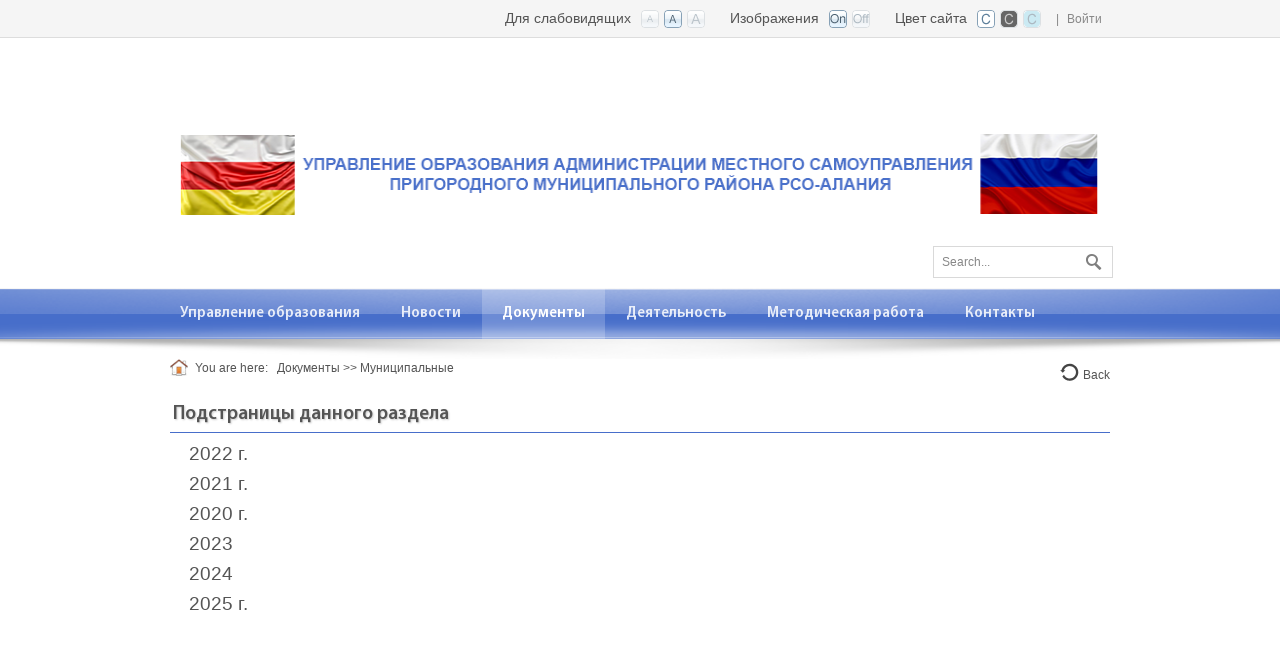

--- FILE ---
content_type: text/html; charset=utf-8
request_url: http://uopr-osetia.ru/%D0%94%D0%BE%D0%BA%D1%83%D0%BC%D0%B5%D0%BD%D1%82%D1%8B/%D0%9C%D1%83%D0%BD%D0%B8%D1%86%D0%B8%D0%BF%D0%B0%D0%BB%D1%8C%D0%BD%D1%8B%D0%B5
body_size: 110527
content:
<!DOCTYPE html>
<html  lang="ru-RU">
<head id="Head"><meta content="text/html; charset=UTF-8" http-equiv="Content-Type" />
<meta name="REVISIT-AFTER" content="1 DAYS" />
<meta name="RATING" content="GENERAL" />
<meta name="RESOURCE-TYPE" content="DOCUMENT" />
<meta content="text/javascript" http-equiv="Content-Script-Type" />
<meta content="text/css" http-equiv="Content-Style-Type" />
<title>
	Управление образования Пригородного района РСО-А > Документы > Муниципальные
</title><meta id="MetaKeywords" name="keywords" content="Управление образования Пригородного района, Осетия, образование " /><meta id="MetaRobots" name="robots" content="INDEX, FOLLOW" /><link href="/Resources/Shared/stylesheets/dnndefault/7.0.0/default.css?cdv=365" type="text/css" rel="stylesheet"/><link href="/Portals/_default/admin.css?cdv=365" type="text/css" rel="stylesheet"/><link href="/DesktopModules/CrossChildPageList/module.css?cdv=365" type="text/css" rel="stylesheet"/><link href="/Resources/Search/SearchSkinObjectPreview.css?cdv=365" type="text/css" rel="stylesheet"/><link href="/Portals/_default/skins/bright-royalblue-zoom/skin.css?cdv=365" type="text/css" rel="stylesheet"/><link href="/Portals/_default/containers/bright-royalblue-zoom/container.css?cdv=365" type="text/css" rel="stylesheet"/><link href="/Portals/_default/containers/bright-royalblue-zoom/container02.css?cdv=365" type="text/css" rel="stylesheet"/><link href="/Portals/2/portal.css?cdv=365" type="text/css" rel="stylesheet"/><script src="/Resources/libraries/jQuery/03_05_01/jquery.js?cdv=365" type="text/javascript"></script><script src="/Resources/libraries/jQuery-Migrate/03_02_00/jquery-migrate.js?cdv=365" type="text/javascript"></script><script src="/Resources/libraries/jQuery-UI/01_12_01/jquery-ui.js?cdv=365" type="text/javascript"></script><!--[if IE 8]><link id="IE8Minus" rel="stylesheet" type="text/css" href="/Portals/_default/skins/bright-royalblue-zoom/css/ie8style.css" /><![endif]--><meta name="viewport" content="width=device-width, minimum-scale=1.0, maximum-scale=2.0" /></head>
<body id="Body">

    <form method="post" action="/Документы/Муниципальные" id="Form" enctype="multipart/form-data">
<div class="aspNetHidden">
<input type="hidden" name="__EVENTTARGET" id="__EVENTTARGET" value="" />
<input type="hidden" name="__EVENTARGUMENT" id="__EVENTARGUMENT" value="" />
<input type="hidden" name="__VIEWSTATE" id="__VIEWSTATE" value="xzOvx/trXxCxM1IfHtg1vGjLccBaxNu71lD27kQ7qy9GkuZRG0Fty/wbs55o0oP3bFjLzhk0sf1oKXiK7vvTEma/u1ExjCssxtTP732sxuo2vSCLRqo6jL3L4xks/6PaFCiKKRf+uAR1eEufblq42sz2/z8/JkHD4H7slGch1VVjvg5G2K6+m7ZCKCrifj0FxxRDP8OYCqHUgaoEFIvE3eQCzfuxBRuevoazx41nwkFf0XeiN3sy7NrZ7u4iZ2zV81D5O+7bF5z+GLcA8LUvpmxtuhacSKEgrWbLBdsaoJ/Wy/sYZd0v68/2m80e/jmbD7K6ZjuRHrYrzt3Gj/Q/jxIktU/qfUvUOf/ZX79+rtPaz1Z0Aumuh59WkchE4x4EQvm3jjv9Pj3MZ9B91ONteqRXRv4EGUIRaLS7ybAIRjqkTeTmze/a1u4aD5KTkfPtrO+dayPLH6dTuILoPBU8C5mQUdeSmhLm6/cruc52Oek5A+li9cXmw5GJp3Uz5Go/0VwGpqPtRB1GGJD6P4HIZ7W+v6w+IjWzI901KsWVeEjpmZIcWViPs2VTJ7mP3qKSN8CM8vx3MWDqHiELBM3JAhc80g5N9O5IlNGtxNHUvKEuAL4Cbgj5zVMsHj12NgjQqjBM5iKtUEH4eUWhVrbnPNpKsVX9P78q5oOTWTNCPrlBSTPHboenRquCyIty05LAVqOS/QYuQWE5hn4g0jC9mV4oWcNV6kSDaiCnbTZjao5FAvuu1QNT/Q71Rj+BXc9hFrPpQ5aDOESFVLTwU+vbaPaR1SiWqhPtx8zQLFDKy8k35SiCFLTBWF/NhGwCraG1pUqNEWLyYs5MwMl3WcjE76VrDd7AhZaaBohb4lCOhteZQNyr061VZmW/FVEPm72nDW/DnJOP7vTemyVUFCNnv5fL9f1bgtA9mpxC0ely9+0UMyhRx0LLBuBSvt7eZa1QISKpTmi43S7e+CqXGDwwWn5Nwto3ACHoBvSeQ2iTM3fb62MTl/MeikVpXCnj/OegCA7rcuNBM1t+WsekP1xv8SL1R2tH0DcFErK2OJu5q+dF0hlrseW+NCVUJ1Mqt4+esUHnIx3i7ZkvOxuVjEp4aI2Gbjx1vz7dZdmRbza+9X6jBDvHyPdzpWuVr96LXDADv6SynKw9kRL/KIp2sVV9dObRCND8oOloDvRP/echE9MUQJiMdUTlVCIIORcEhc1UDs/RdQU5X6L3Tfcf0LGDj9HquvBAt7aAHWm5QQVLfcXt1S7NVC2tKQsW7XpwVWjBzO5ZXiGDQptuqyKcBoG8EUO0z/e8XwE2ZJuDMIvuwkHFMIQEkwagkWSIUwZk3WdEiiAO53s2FzmUGaNHmzGgZUDrbGwSsgycXEKjD5ob+LfTfzcQ8V1GCmKh+Q+JbTWsMoM7+w==" />
</div>

<script type="text/javascript">
//<![CDATA[
var theForm = document.forms['Form'];
if (!theForm) {
    theForm = document.Form;
}
function __doPostBack(eventTarget, eventArgument) {
    if (!theForm.onsubmit || (theForm.onsubmit() != false)) {
        theForm.__EVENTTARGET.value = eventTarget;
        theForm.__EVENTARGUMENT.value = eventArgument;
        theForm.submit();
    }
}
//]]>
</script>


<script src="/WebResource.axd?d=pynGkmcFUV04TIzKtCXntgBaaBO1myyEGXmqaF1h1SfqLYcOnzfrCPr3HYM1&amp;t=638286154241696996" type="text/javascript"></script>


<script type="text/javascript">
//<![CDATA[
var __cultureInfo = {"name":"ru-RU","numberFormat":{"CurrencyDecimalDigits":2,"CurrencyDecimalSeparator":",","IsReadOnly":false,"CurrencyGroupSizes":[3],"NumberGroupSizes":[3],"PercentGroupSizes":[3],"CurrencyGroupSeparator":" ","CurrencySymbol":"₽","NaNSymbol":"не число","CurrencyNegativePattern":8,"NumberNegativePattern":1,"PercentPositivePattern":1,"PercentNegativePattern":1,"NegativeInfinitySymbol":"-∞","NegativeSign":"-","NumberDecimalDigits":2,"NumberDecimalSeparator":",","NumberGroupSeparator":" ","CurrencyPositivePattern":3,"PositiveInfinitySymbol":"∞","PositiveSign":"+","PercentDecimalDigits":2,"PercentDecimalSeparator":",","PercentGroupSeparator":" ","PercentSymbol":"%","PerMilleSymbol":"‰","NativeDigits":["0","1","2","3","4","5","6","7","8","9"],"DigitSubstitution":1},"dateTimeFormat":{"AMDesignator":"","Calendar":{"MinSupportedDateTime":"\/Date(-62135596800000)\/","MaxSupportedDateTime":"\/Date(253402289999999)\/","AlgorithmType":1,"CalendarType":1,"Eras":[1],"TwoDigitYearMax":2029,"IsReadOnly":false},"DateSeparator":".","FirstDayOfWeek":1,"CalendarWeekRule":2,"FullDateTimePattern":"d MMMM yyyy \u0027г.\u0027 H:mm:ss","LongDatePattern":"d MMMM yyyy \u0027г.\u0027","LongTimePattern":"H:mm:ss","MonthDayPattern":"d MMMM","PMDesignator":"","RFC1123Pattern":"ddd, dd MMM yyyy HH\u0027:\u0027mm\u0027:\u0027ss \u0027GMT\u0027","ShortDatePattern":"dd.MM.yyyy","ShortTimePattern":"H:mm","SortableDateTimePattern":"yyyy\u0027-\u0027MM\u0027-\u0027dd\u0027T\u0027HH\u0027:\u0027mm\u0027:\u0027ss","TimeSeparator":":","UniversalSortableDateTimePattern":"yyyy\u0027-\u0027MM\u0027-\u0027dd HH\u0027:\u0027mm\u0027:\u0027ss\u0027Z\u0027","YearMonthPattern":"MMMM yyyy","AbbreviatedDayNames":["Вс","Пн","Вт","Ср","Чт","Пт","Сб"],"ShortestDayNames":["Вс","Пн","Вт","Ср","Чт","Пт","Сб"],"DayNames":["воскресенье","понедельник","вторник","среда","четверг","пятница","суббота"],"AbbreviatedMonthNames":["янв","фев","мар","апр","май","июн","июл","авг","сен","окт","ноя","дек",""],"MonthNames":["Январь","Февраль","Март","Апрель","Май","Июнь","Июль","Август","Сентябрь","Октябрь","Ноябрь","Декабрь",""],"IsReadOnly":false,"NativeCalendarName":"григорианский календарь","AbbreviatedMonthGenitiveNames":["янв","фев","мар","апр","мая","июн","июл","авг","сен","окт","ноя","дек",""],"MonthGenitiveNames":["января","февраля","марта","апреля","мая","июня","июля","августа","сентября","октября","ноября","декабря",""]},"eras":[1,"наша эра",null,0]};//]]>
</script>

<script src="/ScriptResource.axd?d=NJmAwtEo3Io4Hs5Ebs76a-KM1a37Kkm2Jhm0a-3WBIElitD9VwDXdp1kg4Y7uewom7dfZAJQ8M4m8yB8CLdQsNF5hZZg0uKinHYylUo818hzHlD55YeyX92uFlrL1dUD2zJJ2w2&amp;t=ffffffffa0418512" type="text/javascript"></script>
<script src="/ScriptResource.axd?d=dwY9oWetJoL3cUBidPT-KbuRe5aaQrVFkFDRSh86oMi1nHjYfEh_pQVXIiIRDOMYe2PAPyNdLw1uXxXX3C3THT--166klV0kDoJomM_Z3bOb74ze7wRHYJF-ZvrQY5kWlwEJEeIxKdWaWcdk0&amp;t=ffffffffa0418512" type="text/javascript"></script>
<div class="aspNetHidden">

	<input type="hidden" name="__VIEWSTATEGENERATOR" id="__VIEWSTATEGENERATOR" value="CA0B0334" />
	<input type="hidden" name="__VIEWSTATEENCRYPTED" id="__VIEWSTATEENCRYPTED" value="" />
	<input type="hidden" name="__EVENTVALIDATION" id="__EVENTVALIDATION" value="vv5HxXAWocaDeiHsy6b9GHW67foKg4xdQIwiiZ3pYJUSe2VXsFAM/iy7C28v8YnhypjEnnM7t8KGmqmSLu4sJ8TUWHSmMitYy+LApy1yyYg4BQn4tA/zQQi3w4ymh+PIsrTWMSdTqy/ze3SpZcqvqq9b1w8=" />
</div><script src="/js/dnn.js?cdv=365" type="text/javascript"></script><script src="/js/dnn.modalpopup.js?cdv=365" type="text/javascript"></script><script src="/Resources/Shared/Scripts/jquery/jquery.hoverIntent.min.js?cdv=365" type="text/javascript"></script><script src="/js/dnncore.js?cdv=365" type="text/javascript"></script><script src="/Resources/Search/SearchSkinObjectPreview.js?cdv=365" type="text/javascript"></script><script src="/js/dnn.servicesframework.js?cdv=365" type="text/javascript"></script><script src="/Resources/Shared/Scripts/dnn.jquery.js?cdv=365" type="text/javascript"></script><script type="text/javascript">
//<![CDATA[
Sys.WebForms.PageRequestManager._initialize('ScriptManager', 'Form', [], [], [], 90, '');
//]]>
</script>

        
        
        
<!--[if lt IE 9]>
<script src="https://html5shim.googlecode.com/svn/trunk/html5.js"></script>
<![endif]-->

<link id="textSizeCSS" rel="stylesheet" href="/Portals/_default/skins/bright-royalblue-zoom/css/variations/mediumtext.css">
<link id="imagesCSS" rel="stylesheet" href="/Portals/_default/skins/bright-royalblue-zoom/css/variations/imageson.css">
<link id="bgCSS" rel="stylesheet" href="/Portals/_default/skins/bright-royalblue-zoom/css/variations/whitebg.css">



<div id="ControlPanelWrapper">
  

</div>
<div id="skin_wrap">
  <header id="skin_header">
    <div class="skin_header_top">
      <div class="skin_width clearafter">
        <div class="mobile_profile">
          

          
<div id="dnn_dnnLogin3_loginGroup" class="loginGroup">
    <a id="dnn_dnnLogin3_enhancedLoginLink" title="Войти" class="LoginLink" rel="nofollow" onclick="return dnnModal.show(&#39;http://uopr-osetia.ru/Login?returnurl=/%D0%94%D0%BE%D0%BA%D1%83%D0%BC%D0%B5%D0%BD%D1%82%D1%8B/%D0%9C%D1%83%D0%BD%D0%B8%D1%86%D0%B8%D0%BF%D0%B0%D0%BB%D1%8C%D0%BD%D1%8B%D0%B5&amp;popUp=true&#39;,/*showReturn*/true,300,650,true,&#39;&#39;)" href="http://uopr-osetia.ru/Login?returnurl=%2f%d0%94%d0%be%d0%ba%d1%83%d0%bc%d0%b5%d0%bd%d1%82%d1%8b%2f%d0%9c%d1%83%d0%bd%d0%b8%d1%86%d0%b8%d0%bf%d0%b0%d0%bb%d1%8c%d0%bd%d1%8b%d0%b5">Войти</a>
</div>
          <div class="language-object" >


</div>
        </div>
        <div class="user_style">
          <div class="language-object" >


</div>
          

          |
          <a id="dnn_dnnLOGIN_loginLink" title="Войти" class="Login" rel="nofollow" onclick="return dnnModal.show(&#39;http://uopr-osetia.ru/Login?returnurl=/%D0%94%D0%BE%D0%BA%D1%83%D0%BC%D0%B5%D0%BD%D1%82%D1%8B/%D0%9C%D1%83%D0%BD%D0%B8%D1%86%D0%B8%D0%BF%D0%B0%D0%BB%D1%8C%D0%BD%D1%8B%D0%B5&amp;popUp=true&#39;,/*showReturn*/true,300,650,true,&#39;&#39;)" href="http://uopr-osetia.ru/Login?returnurl=%2f%d0%94%d0%be%d0%ba%d1%83%d0%bc%d0%b5%d0%bd%d1%82%d1%8b%2f%d0%9c%d1%83%d0%bd%d0%b8%d1%86%d0%b8%d0%bf%d0%b0%d0%bb%d1%8c%d0%bd%d1%8b%d0%b5">Войти</a>

        </div>
        <div class="css-control-panel">
          <div class="textsize-control clearafter">
            <div class="textsize-left">Цвет сайта</div>
            <ul id="bgWidget">
              <li title="White BG" id="bgWidget_whitebg" class="SelectedWidget" rel="whitebg"></li>
              <li title="Black BG" id="bgWidget_blackbg" rel="blackbg"></li>
              <li title="Blue BG" id="bgWidget_bluebg" rel="bluebg"></li>
            </ul>
          </div>
          <div class="textsize-control clearafter">
            <div class="textsize-left">Изображения</div>
            <ul id="imagesWidget">
              <li title="Images On" id="imagesWidget_imageson" class="SelectedWidget" rel="imageson"></li>
              <li title="Images Off" id="imagesWidget_imagesoff" rel="imagesoff"></li>
            </ul>
          </div>
          <div class="textsize-control clearafter">
            <div class="textsize-left">Для слабовидящих</div>
            <ul id="TextSizeWidget">
              <li title="Small Text" id="TextSizeWidget_smalltext" rel="smalltext"></li>
              <li title="Medium Text" id="TextSizeWidget_mediumtext" class="SelectedWidget" rel="mediumtext"></li>
              <li title="Large Text" id="TextSizeWidget_largetext" rel="largetext"></li>
            </ul>
          </div>
        </div>
      </div>
    </div>
    <div class="skin_width clearafter">
      <div class="logo_style floatl">
        <a id="dnn_dnnLOGO_hypLogo" title="Управление образования Пригородного района РСО-А" aria-label="Управление образования Пригородного района РСО-А" href="http://uopr-osetia.ru/"></a>
      </div>
      <div class="search_style">
        <div id="Search">
          <span id="dnn_dnnSEARCH_ClassicSearch">
    
    
    <span class="searchInputContainer" data-moreresults="Еще результаты" data-noresult="Ничего не найдено">
        <input name="dnn$dnnSEARCH$txtSearch" type="text" maxlength="255" size="20" id="dnn_dnnSEARCH_txtSearch" class="NormalTextBox" aria-label="Search" autocomplete="off" placeholder="Найти..." />
        <a class="dnnSearchBoxClearText" title="Очистить поиск"></a>
    </span>
    <a id="dnn_dnnSEARCH_cmdSearch" class="searchcss" href="javascript:__doPostBack(&#39;dnn$dnnSEARCH$cmdSearch&#39;,&#39;&#39;)">Поиск</a>
</span>


<script type="text/javascript">
    $(function() {
        if (typeof dnn != "undefined" && typeof dnn.searchSkinObject != "undefined") {
            var searchSkinObject = new dnn.searchSkinObject({
                delayTriggerAutoSearch : 400,
                minCharRequiredTriggerAutoSearch : 2,
                searchType: 'S',
                enableWildSearch: true,
                cultureCode: 'ru-RU',
                portalId: -1
                }
            );
            searchSkinObject.init();
            
            
            // attach classic search
            var siteBtn = $('#dnn_dnnSEARCH_SiteRadioButton');
            var webBtn = $('#dnn_dnnSEARCH_WebRadioButton');
            var clickHandler = function() {
                if (siteBtn.is(':checked')) searchSkinObject.settings.searchType = 'S';
                else searchSkinObject.settings.searchType = 'W';
            };
            siteBtn.on('change', clickHandler);
            webBtn.on('change', clickHandler);
            
            
        }
    });
</script>

        </div>
      </div>
      <div class="headerpane_style floatl">
        <div id="dnn_HeaderPane" class="headerpane"><div class="DnnModule DnnModule-DNN_HTML DnnModule-1064"><a name="1064"></a><div id="dnn_ctr1064_ContentPane"><!-- Start_Module_1064 --><div id="dnn_ctr1064_ModuleContent" class="DNNModuleContent ModDNNHTMLC">
	<div id="dnn_ctr1064_HtmlModule_lblContent" class="Normal">
	<p><img alt="" src="/portals/2/upr23.png" style="height:112px; width:954px" title="" /></p>

<table>
 <tbody>
  <tr>
   <td><strong>&nbsp; </strong></td>
   <td style="text-align:center">&nbsp;</td>
   <td>&nbsp;</td>
  </tr>
 </tbody>
</table>

</div>

</div><!-- End_Module_1064 --></div>
</div></div>
      </div>
      <div class="socialp_style">
        <div id="dnn_SocialPane" class="socialpane DNNEmptyPane"></div>
      </div>
    </div>
  </header>
  <nav id="skin_nav">
    <div class="skin_width">
      <div id="nav_box">
        <div id="standardMenu">
  <ul class="rootMenu">
    <li class="item first haschild child-1"><a href="http://uopr-osetia.ru/" target=""><span>Управление образования<i class="navarrow"></i></span></a><div class="subMenu">
        <ul>
          <li class="item first haschild child-1"><a href="http://uopr-osetia.ru/%D0%A3%D0%BF%D1%80%D0%B0%D0%B2%D0%BB%D0%B5%D0%BD%D0%B8%D0%B5-%D0%BE%D0%B1%D1%80%D0%B0%D0%B7%D0%BE%D0%B2%D0%B0%D0%BD%D0%B8%D1%8F/%D0%9C%D0%BE%D0%BD%D0%B8%D1%82%D0%BE%D1%80%D0%B8%D0%BD%D0%B3%D0%BE%D0%B2%D1%8B%D0%B5-%D0%B8%D1%81%D1%81%D0%BB%D0%B5%D0%B4%D0%BE%D0%B2%D0%B0%D0%BD%D0%B8%D1%8F" target=""><span>Мониторинговые исследования<i class="subarrow"></i></span></a><ul class="level1">
              <li class="item first child-1"><a href="http://uopr-osetia.ru/%D0%A3%D0%BF%D1%80%D0%B0%D0%B2%D0%BB%D0%B5%D0%BD%D0%B8%D0%B5-%D0%BE%D0%B1%D1%80%D0%B0%D0%B7%D0%BE%D0%B2%D0%B0%D0%BD%D0%B8%D1%8F/%D0%9C%D0%BE%D0%BD%D0%B8%D1%82%D0%BE%D1%80%D0%B8%D0%BD%D0%B3%D0%BE%D0%B2%D1%8B%D0%B5-%D0%B8%D1%81%D1%81%D0%BB%D0%B5%D0%B4%D0%BE%D0%B2%D0%B0%D0%BD%D0%B8%D1%8F/%D0%92%D0%9F%D0%A0" target=""><span>ВПР</span></a></li>
              <li class="item child-2"><a href="http://uopr-osetia.ru/%D0%A3%D0%BF%D1%80%D0%B0%D0%B2%D0%BB%D0%B5%D0%BD%D0%B8%D0%B5-%D0%BE%D0%B1%D1%80%D0%B0%D0%B7%D0%BE%D0%B2%D0%B0%D0%BD%D0%B8%D1%8F/%D0%9C%D0%BE%D0%BD%D0%B8%D1%82%D0%BE%D1%80%D0%B8%D0%BD%D0%B3%D0%BE%D0%B2%D1%8B%D0%B5-%D0%B8%D1%81%D1%81%D0%BB%D0%B5%D0%B4%D0%BE%D0%B2%D0%B0%D0%BD%D0%B8%D1%8F/PISA" target=""><span>PISA</span></a></li>
              <li class="item child-3"><a href="http://uopr-osetia.ru/%D0%A3%D0%BF%D1%80%D0%B0%D0%B2%D0%BB%D0%B5%D0%BD%D0%B8%D0%B5-%D0%BE%D0%B1%D1%80%D0%B0%D0%B7%D0%BE%D0%B2%D0%B0%D0%BD%D0%B8%D1%8F/%D0%9C%D0%BE%D0%BD%D0%B8%D1%82%D0%BE%D1%80%D0%B8%D0%BD%D0%B3%D0%BE%D0%B2%D1%8B%D0%B5-%D0%B8%D1%81%D1%81%D0%BB%D0%B5%D0%B4%D0%BE%D0%B2%D0%B0%D0%BD%D0%B8%D1%8F/%D0%9D%D0%98%D0%9A%D0%9E" target=""><span>НИКО</span></a></li>
              <li class="item haschild child-4"><a href="http://uopr-osetia.ru/%D0%A3%D0%BF%D1%80%D0%B0%D0%B2%D0%BB%D0%B5%D0%BD%D0%B8%D0%B5-%D0%BE%D0%B1%D1%80%D0%B0%D0%B7%D0%BE%D0%B2%D0%B0%D0%BD%D0%B8%D1%8F/%D0%9C%D0%BE%D0%BD%D0%B8%D1%82%D0%BE%D1%80%D0%B8%D0%BD%D0%B3%D0%BE%D0%B2%D1%8B%D0%B5-%D0%B8%D1%81%D1%81%D0%BB%D0%B5%D0%B4%D0%BE%D0%B2%D0%B0%D0%BD%D0%B8%D1%8F/%D0%A4%D1%83%D0%BD%D0%BA%D1%86%D0%B8%D0%BE%D0%BD%D0%B0%D0%BB%D1%8C%D0%BD%D0%B0%D1%8F-%D0%B3%D1%80%D0%B0%D0%BC%D0%BE%D1%82%D0%BD%D0%BE%D1%81%D1%82%D1%8C" target=""><span>Функциональная грамотность<i class="subarrow"></i></span></a><ul class="level2">
                  <li class="item first child-1"><a href="http://uopr-osetia.ru/%D0%A3%D0%BF%D1%80%D0%B0%D0%B2%D0%BB%D0%B5%D0%BD%D0%B8%D0%B5-%D0%BE%D0%B1%D1%80%D0%B0%D0%B7%D0%BE%D0%B2%D0%B0%D0%BD%D0%B8%D1%8F/%D0%9C%D0%BE%D0%BD%D0%B8%D1%82%D0%BE%D1%80%D0%B8%D0%BD%D0%B3%D0%BE%D0%B2%D1%8B%D0%B5-%D0%B8%D1%81%D1%81%D0%BB%D0%B5%D0%B4%D0%BE%D0%B2%D0%B0%D0%BD%D0%B8%D1%8F/%D0%A4%D1%83%D0%BD%D0%BA%D1%86%D0%B8%D0%BE%D0%BD%D0%B0%D0%BB%D1%8C%D0%BD%D0%B0%D1%8F-%D0%B3%D1%80%D0%B0%D0%BC%D0%BE%D1%82%D0%BD%D0%BE%D1%81%D1%82%D1%8C/2023-2024" target=""><span>2023-2024</span></a></li>
                  <li class="item child-2"><a href="http://uopr-osetia.ru/%D0%A3%D0%BF%D1%80%D0%B0%D0%B2%D0%BB%D0%B5%D0%BD%D0%B8%D0%B5-%D0%BE%D0%B1%D1%80%D0%B0%D0%B7%D0%BE%D0%B2%D0%B0%D0%BD%D0%B8%D1%8F/%D0%9C%D0%BE%D0%BD%D0%B8%D1%82%D0%BE%D1%80%D0%B8%D0%BD%D0%B3%D0%BE%D0%B2%D1%8B%D0%B5-%D0%B8%D1%81%D1%81%D0%BB%D0%B5%D0%B4%D0%BE%D0%B2%D0%B0%D0%BD%D0%B8%D1%8F/%D0%A4%D1%83%D0%BD%D0%BA%D1%86%D0%B8%D0%BE%D0%BD%D0%B0%D0%BB%D1%8C%D0%BD%D0%B0%D1%8F-%D0%B3%D1%80%D0%B0%D0%BC%D0%BE%D1%82%D0%BD%D0%BE%D1%81%D1%82%D1%8C/2024-2025" target=""><span>2024-2025</span></a></li>
                  <li class="item last child-3"><a href="http://uopr-osetia.ru/%D0%A3%D0%BF%D1%80%D0%B0%D0%B2%D0%BB%D0%B5%D0%BD%D0%B8%D0%B5-%D0%BE%D0%B1%D1%80%D0%B0%D0%B7%D0%BE%D0%B2%D0%B0%D0%BD%D0%B8%D1%8F/%D0%9C%D0%BE%D0%BD%D0%B8%D1%82%D0%BE%D1%80%D0%B8%D0%BD%D0%B3%D0%BE%D0%B2%D1%8B%D0%B5-%D0%B8%D1%81%D1%81%D0%BB%D0%B5%D0%B4%D0%BE%D0%B2%D0%B0%D0%BD%D0%B8%D1%8F/%D0%A4%D1%83%D0%BD%D0%BA%D1%86%D0%B8%D0%BE%D0%BD%D0%B0%D0%BB%D1%8C%D0%BD%D0%B0%D1%8F-%D0%B3%D1%80%D0%B0%D0%BC%D0%BE%D1%82%D0%BD%D0%BE%D1%81%D1%82%D1%8C/2025-2026" target=""><span>2025-2026</span></a></li>
                </ul>
              </li>
              <li class="item child-5"><a href="http://uopr-osetia.ru/%D0%A3%D0%BF%D1%80%D0%B0%D0%B2%D0%BB%D0%B5%D0%BD%D0%B8%D0%B5-%D0%BE%D0%B1%D1%80%D0%B0%D0%B7%D0%BE%D0%B2%D0%B0%D0%BD%D0%B8%D1%8F/%D0%9C%D0%BE%D0%BD%D0%B8%D1%82%D0%BE%D1%80%D0%B8%D0%BD%D0%B3%D0%BE%D0%B2%D1%8B%D0%B5-%D0%B8%D1%81%D1%81%D0%BB%D0%B5%D0%B4%D0%BE%D0%B2%D0%B0%D0%BD%D0%B8%D1%8F/%D0%94%D0%B8%D0%B0%D0%B3%D0%BD%D0%BE%D1%81%D1%82%D0%B8%D1%87%D0%B5%D1%81%D0%BA%D0%B8%D0%B5-%D1%80%D0%B0%D0%B1%D0%BE%D1%82%D1%8B-%D0%B2-5-%D1%85-%D0%BA%D0%BB%D0%B0%D1%81%D1%81%D0%B0%D1%85" target=""><span>Диагностические работы в 5-х классах</span></a></li>
              <li class="item last child-6"><a href="http://uopr-osetia.ru/%D0%A3%D0%BF%D1%80%D0%B0%D0%B2%D0%BB%D0%B5%D0%BD%D0%B8%D0%B5-%D0%BE%D0%B1%D1%80%D0%B0%D0%B7%D0%BE%D0%B2%D0%B0%D0%BD%D0%B8%D1%8F/%D0%9C%D0%BE%D0%BD%D0%B8%D1%82%D0%BE%D1%80%D0%B8%D0%BD%D0%B3%D0%BE%D0%B2%D1%8B%D0%B5-%D0%B8%D1%81%D1%81%D0%BB%D0%B5%D0%B4%D0%BE%D0%B2%D0%B0%D0%BD%D0%B8%D1%8F/%D0%9D%D0%A1%D0%98" target=""><span>НСИ</span></a></li>
            </ul>
          </li>
          <li class="item haschild child-2"><a href="http://uopr-osetia.ru/%D0%A3%D0%BF%D1%80%D0%B0%D0%B2%D0%BB%D0%B5%D0%BD%D0%B8%D0%B5-%D0%BE%D0%B1%D1%80%D0%B0%D0%B7%D0%BE%D0%B2%D0%B0%D0%BD%D0%B8%D1%8F/%D0%9F%D0%BE%D0%B4%D0%B2%D0%B5%D0%B4%D0%BE%D0%BC%D1%81%D1%82%D0%B2%D0%B5%D0%BD%D0%BD%D1%8B%D0%B5-%D0%BE%D0%B1%D1%80%D0%B0%D0%B7%D0%BE%D0%B2%D0%B0%D1%82%D0%B5%D0%BB%D1%8C%D0%BD%D1%8B%D0%B5-%D0%BE%D1%80%D0%B3%D0%B0%D0%BD%D0%B8%D0%B7%D0%B0%D1%86%D0%B8%D0%B8" target=""><span>Подведомственные образовательные организации<i class="subarrow"></i></span></a><ul class="level1">
              <li class="item first child-1"><a href="http://uopr-osetia.ru/%D0%A3%D0%BF%D1%80%D0%B0%D0%B2%D0%BB%D0%B5%D0%BD%D0%B8%D0%B5-%D0%BE%D0%B1%D1%80%D0%B0%D0%B7%D0%BE%D0%B2%D0%B0%D0%BD%D0%B8%D1%8F/%D0%9F%D0%BE%D0%B4%D0%B2%D0%B5%D0%B4%D0%BE%D0%BC%D1%81%D1%82%D0%B2%D0%B5%D0%BD%D0%BD%D1%8B%D0%B5-%D0%BE%D0%B1%D1%80%D0%B0%D0%B7%D0%BE%D0%B2%D0%B0%D1%82%D0%B5%D0%BB%D1%8C%D0%BD%D1%8B%D0%B5-%D0%BE%D1%80%D0%B3%D0%B0%D0%BD%D0%B8%D0%B7%D0%B0%D1%86%D0%B8%D0%B8/%D0%9E%D0%B1%D1%89%D0%B5%D0%BE%D0%B1%D1%80%D0%B0%D0%B7%D0%BE%D0%B2%D0%B0%D1%82%D0%B5%D0%BB%D1%8C%D0%BD%D1%8B%D0%B5-%D0%BE%D1%80%D0%B3%D0%B0%D0%BD%D0%B8%D0%B7%D0%B0%D1%86%D0%B8%D0%B8" target=""><span>Общеобразовательные организации</span></a></li>
              <li class="item child-2"><a href="http://uopr-osetia.ru/%D0%A3%D0%BF%D1%80%D0%B0%D0%B2%D0%BB%D0%B5%D0%BD%D0%B8%D0%B5-%D0%BE%D0%B1%D1%80%D0%B0%D0%B7%D0%BE%D0%B2%D0%B0%D0%BD%D0%B8%D1%8F/%D0%9F%D0%BE%D0%B4%D0%B2%D0%B5%D0%B4%D0%BE%D0%BC%D1%81%D1%82%D0%B2%D0%B5%D0%BD%D0%BD%D1%8B%D0%B5-%D0%BE%D0%B1%D1%80%D0%B0%D0%B7%D0%BE%D0%B2%D0%B0%D1%82%D0%B5%D0%BB%D1%8C%D0%BD%D1%8B%D0%B5-%D0%BE%D1%80%D0%B3%D0%B0%D0%BD%D0%B8%D0%B7%D0%B0%D1%86%D0%B8%D0%B8/%D0%94%D0%BE%D1%88%D0%BA%D0%BE%D0%BB%D1%8C%D0%BD%D1%8B%D0%B5-%D0%BE%D0%B1%D1%80%D0%B0%D0%B7%D0%BE%D0%B2%D0%B0%D1%82%D0%B5%D0%BB%D1%8C%D0%BD%D1%8B%D0%B5-%D0%BE%D1%80%D0%B3%D0%B0%D0%BD%D0%B8%D0%B7%D0%B0%D1%86%D0%B8%D0%B8" target=""><span>Дошкольные образовательные организации</span></a></li>
              <li class="item last child-3"><a href="http://uopr-osetia.ru/%D0%A3%D0%BF%D1%80%D0%B0%D0%B2%D0%BB%D0%B5%D0%BD%D0%B8%D0%B5-%D0%BE%D0%B1%D1%80%D0%B0%D0%B7%D0%BE%D0%B2%D0%B0%D0%BD%D0%B8%D1%8F/%D0%9F%D0%BE%D0%B4%D0%B2%D0%B5%D0%B4%D0%BE%D0%BC%D1%81%D1%82%D0%B2%D0%B5%D0%BD%D0%BD%D1%8B%D0%B5-%D0%BE%D0%B1%D1%80%D0%B0%D0%B7%D0%BE%D0%B2%D0%B0%D1%82%D0%B5%D0%BB%D1%8C%D0%BD%D1%8B%D0%B5-%D0%BE%D1%80%D0%B3%D0%B0%D0%BD%D0%B8%D0%B7%D0%B0%D1%86%D0%B8%D0%B8/%D0%A3%D1%87%D1%80%D0%B5%D0%B6%D0%B4%D0%B5%D0%BD%D0%B8%D1%8F-%D0%B4%D0%BE%D0%BF%D0%BE%D0%BB%D0%BD%D0%B8%D1%82%D0%B5%D0%BB%D1%8C%D0%BD%D0%BE%D0%B3%D0%BE-%D0%BE%D0%B1%D1%80%D0%B0%D0%B7%D0%BE%D0%B2%D0%B0%D0%BD%D0%B8%D1%8F" target=""><span>Учреждения дополнительного образования</span></a></li>
            </ul>
          </li>
          <li class="item child-3"><a href="http://uopr-osetia.ru/%D0%A3%D0%BF%D1%80%D0%B0%D0%B2%D0%BB%D0%B5%D0%BD%D0%B8%D0%B5-%D0%BE%D0%B1%D1%80%D0%B0%D0%B7%D0%BE%D0%B2%D0%B0%D0%BD%D0%B8%D1%8F/%D0%93%D0%BE%D1%80%D1%8F%D1%87%D0%B0%D1%8F-%D0%BB%D0%B8%D0%BD%D0%B8%D1%8F" target=""><span>Горячая линия</span></a></li>
          <li class="item haschild child-4"><a href="http://uopr-osetia.ru/%D0%A3%D0%BF%D1%80%D0%B0%D0%B2%D0%BB%D0%B5%D0%BD%D0%B8%D0%B5-%D0%BE%D0%B1%D1%80%D0%B0%D0%B7%D0%BE%D0%B2%D0%B0%D0%BD%D0%B8%D1%8F/%D0%92%D0%B0%D0%BA%D0%B0%D0%BD%D1%81%D0%B8%D0%B8" target=""><span>Вакансии<i class="subarrow"></i></span></a><ul class="level1">
              <li class="item first child-1"><a href="http://uopr-osetia.ru/%D0%A3%D0%BF%D1%80%D0%B0%D0%B2%D0%BB%D0%B5%D0%BD%D0%B8%D0%B5-%D0%BE%D0%B1%D1%80%D0%B0%D0%B7%D0%BE%D0%B2%D0%B0%D0%BD%D0%B8%D1%8F/%D0%92%D0%B0%D0%BA%D0%B0%D0%BD%D1%81%D0%B8%D0%B8/2024-%D0%B3" target=""><span>2024 г.</span></a></li>
              <li class="item child-2"><a href="http://uopr-osetia.ru/%D0%A3%D0%BF%D1%80%D0%B0%D0%B2%D0%BB%D0%B5%D0%BD%D0%B8%D0%B5-%D0%BE%D0%B1%D1%80%D0%B0%D0%B7%D0%BE%D0%B2%D0%B0%D0%BD%D0%B8%D1%8F/%D0%92%D0%B0%D0%BA%D0%B0%D0%BD%D1%81%D0%B8%D0%B8/2022-%D0%B3" target=""><span>2022 г.</span></a></li>
              <li class="item child-3"><a href="http://uopr-osetia.ru/%D0%A3%D0%BF%D1%80%D0%B0%D0%B2%D0%BB%D0%B5%D0%BD%D0%B8%D0%B5-%D0%BE%D0%B1%D1%80%D0%B0%D0%B7%D0%BE%D0%B2%D0%B0%D0%BD%D0%B8%D1%8F/%D0%92%D0%B0%D0%BA%D0%B0%D0%BD%D1%81%D0%B8%D0%B8/2025-%D0%B3" target=""><span>2025-г.</span></a></li>
              <li class="item last child-4"><a href="http://uopr-osetia.ru/%D0%A3%D0%BF%D1%80%D0%B0%D0%B2%D0%BB%D0%B5%D0%BD%D0%B8%D0%B5-%D0%BE%D0%B1%D1%80%D0%B0%D0%B7%D0%BE%D0%B2%D0%B0%D0%BD%D0%B8%D1%8F/%D0%92%D0%B0%D0%BA%D0%B0%D0%BD%D1%81%D0%B8%D0%B8/2026-%D0%B3" target=""><span>2026 г.</span></a></li>
            </ul>
          </li>
          <li class="item child-5"><a href="http://uopr-osetia.ru/%D0%A3%D0%BF%D1%80%D0%B0%D0%B2%D0%BB%D0%B5%D0%BD%D0%B8%D0%B5-%D0%BE%D0%B1%D1%80%D0%B0%D0%B7%D0%BE%D0%B2%D0%B0%D0%BD%D0%B8%D1%8F/%D0%9E%D0%BF%D1%80%D0%BE%D1%81-%D0%BE-%D0%BF%D0%B8%D1%82%D0%B0%D0%BD%D0%B8%D0%B8" target=""><span>Опрос о питании</span></a></li>
          <li class="item child-6"><a href="http://uopr-osetia.ru/%D0%A3%D0%BF%D1%80%D0%B0%D0%B2%D0%BB%D0%B5%D0%BD%D0%B8%D0%B5-%D0%BE%D0%B1%D1%80%D0%B0%D0%B7%D0%BE%D0%B2%D0%B0%D0%BD%D0%B8%D1%8F/%D0%93%D1%80%D0%B0%D1%84%D0%B8%D0%BA-%D0%BF%D1%80%D0%B8%D0%B5%D0%BC%D0%B0-%D0%B3%D1%80%D0%B0%D0%B6%D0%B4%D0%B0%D0%BD" target=""><span>График приема граждан</span></a></li>
          <li class="item child-7"><a href="http://uopr-osetia.ru/%D0%A3%D0%BF%D1%80%D0%B0%D0%B2%D0%BB%D0%B5%D0%BD%D0%B8%D0%B5-%D0%BE%D0%B1%D1%80%D0%B0%D0%B7%D0%BE%D0%B2%D0%B0%D0%BD%D0%B8%D1%8F/%D0%9F%D0%BE%D1%80%D1%8F%D0%B4%D0%BE%D0%BA-%D0%BF%D1%80%D0%B8%D0%B5%D0%BC%D0%B0-%D0%BE%D0%B1%D1%80%D0%B0%D1%89%D0%B5%D0%BD%D0%B8%D0%B9" target=""><span>Порядок приема обращений</span></a></li>
          <li class="item child-8"><a href="http://uopr-osetia.ru/%D0%A3%D0%BF%D1%80%D0%B0%D0%B2%D0%BB%D0%B5%D0%BD%D0%B8%D0%B5-%D0%BE%D0%B1%D1%80%D0%B0%D0%B7%D0%BE%D0%B2%D0%B0%D0%BD%D0%B8%D1%8F/%D0%9E%D0%B1%D0%B7%D0%BE%D1%80-%D0%BE%D0%B1%D1%80%D0%B0%D1%89%D0%B5%D0%BD%D0%B8%D0%B9-%D0%B3%D1%80%D0%B0%D0%B6%D0%B4%D0%B0%D0%BD" target=""><span>Обзор обращений граждан</span></a></li>
          <li class="item last child-9"><a href="http://uopr-osetia.ru/%D0%A3%D0%BF%D1%80%D0%B0%D0%B2%D0%BB%D0%B5%D0%BD%D0%B8%D0%B5-%D0%BE%D0%B1%D1%80%D0%B0%D0%B7%D0%BE%D0%B2%D0%B0%D0%BD%D0%B8%D1%8F/%D0%9A%D0%B0%D0%BF%D0%B8%D1%82%D0%B0%D0%BB%D1%8C%D0%BD%D1%8B%D0%B9-%D1%80%D0%B5%D0%BC%D0%BE%D0%BD%D1%82-%D0%9E%D0%9E" target=""><span>Капитальный ремонт ОО</span></a></li>
        </ul>
      </div>
    </li>
    <li class="item haschild child-2"><a href="http://uopr-osetia.ru/%D0%9D%D0%BE%D0%B2%D0%BE%D1%81%D1%82%D0%B8" target=""><span>Новости<i class="navarrow"></i></span></a><div class="subMenu">
        <ul>
          <li class="item first child-1"><a href="http://uopr-osetia.ru/%D0%9D%D0%BE%D0%B2%D0%BE%D1%81%D1%82%D0%B8/2025-2026-%D1%83%D1%87%D0%B3%D0%BE%D0%B4" target=""><span>2025-2026 уч.год</span></a></li>
          <li class="item child-2"><a href="http://uopr-osetia.ru/%D0%9D%D0%BE%D0%B2%D0%BE%D1%81%D1%82%D0%B8/2022-2023-%D1%83%D1%87%D0%B3%D0%BE%D0%B4" target=""><span>2022-2023 уч.год</span></a></li>
          <li class="item child-3"><a href="http://uopr-osetia.ru/%D0%9D%D0%BE%D0%B2%D0%BE%D1%81%D1%82%D0%B8/2021-2022-%D1%83%D1%87%D0%B3%D0%BE%D0%B4" target=""><span>2021-2022 уч.год</span></a></li>
          <li class="item child-4"><a href="http://uopr-osetia.ru/%D0%9D%D0%BE%D0%B2%D0%BE%D1%81%D1%82%D0%B8/2023-2024-%D1%83%D1%87%D0%B3%D0%BE%D0%B4" target=""><span>2023-2024 уч.год</span></a></li>
          <li class="item last child-5"><a href="http://uopr-osetia.ru/%D0%9D%D0%BE%D0%B2%D0%BE%D1%81%D1%82%D0%B8/2024-2025-%D1%83%D1%87%D0%B3%D0%BE%D0%B4" target=""><span>2024-2025 уч.год</span></a></li>
        </ul>
      </div>
    </li>
    <li class="item breadcrumb haschild child-3"><a href="http://uopr-osetia.ru/%D0%94%D0%BE%D0%BA%D1%83%D0%BC%D0%B5%D0%BD%D1%82%D1%8B" target=""><span>Документы<i class="navarrow"></i></span></a><div class="subMenu">
        <ul>
          <li class="item first haschild child-1"><a href="http://uopr-osetia.ru/%D0%94%D0%BE%D0%BA%D1%83%D0%BC%D0%B5%D0%BD%D1%82%D1%8B/%D0%A4%D0%B5%D0%B4%D0%B5%D1%80%D0%B0%D0%BB%D1%8C%D0%BD%D1%8B%D0%B5" target=""><span>Федеральные<i class="subarrow"></i></span></a><ul class="level1">
              <li class="item first last child-1"><a href="http://uopr-osetia.ru/%D0%94%D0%BE%D0%BA%D1%83%D0%BC%D0%B5%D0%BD%D1%82%D1%8B/%D0%A4%D0%B5%D0%B4%D0%B5%D1%80%D0%B0%D0%BB%D1%8C%D0%BD%D1%8B%D0%B5/2025-%D0%B3" target=""><span>2025 г.</span></a></li>
            </ul>
          </li>
          <li class="item haschild child-2"><a href="http://uopr-osetia.ru/%D0%94%D0%BE%D0%BA%D1%83%D0%BC%D0%B5%D0%BD%D1%82%D1%8B/%D0%A0%D0%B5%D0%B3%D0%B8%D0%BE%D0%BD%D0%B0%D0%BB%D1%8C%D0%BD%D1%8B%D0%B5" target=""><span>Региональные<i class="subarrow"></i></span></a><ul class="level1">
              <li class="item first last child-1"><a href="http://uopr-osetia.ru/%D0%94%D0%BE%D0%BA%D1%83%D0%BC%D0%B5%D0%BD%D1%82%D1%8B/%D0%A0%D0%B5%D0%B3%D0%B8%D0%BE%D0%BD%D0%B0%D0%BB%D1%8C%D0%BD%D1%8B%D0%B5/2025-%D0%B3" target=""><span>2025 г.</span></a></li>
            </ul>
          </li>
          <li class="item selected breadcrumb haschild child-3"><a href="http://uopr-osetia.ru/%D0%94%D0%BE%D0%BA%D1%83%D0%BC%D0%B5%D0%BD%D1%82%D1%8B/%D0%9C%D1%83%D0%BD%D0%B8%D1%86%D0%B8%D0%BF%D0%B0%D0%BB%D1%8C%D0%BD%D1%8B%D0%B5" target=""><span>Муниципальные<i class="subarrow"></i></span></a><ul class="level1">
              <li class="item first child-1"><a href="http://uopr-osetia.ru/%D0%94%D0%BE%D0%BA%D1%83%D0%BC%D0%B5%D0%BD%D1%82%D1%8B/%D0%9C%D1%83%D0%BD%D0%B8%D1%86%D0%B8%D0%BF%D0%B0%D0%BB%D1%8C%D0%BD%D1%8B%D0%B5/2022-%D0%B3" target=""><span>2022 г.</span></a></li>
              <li class="item child-2"><a href="http://uopr-osetia.ru/%D0%94%D0%BE%D0%BA%D1%83%D0%BC%D0%B5%D0%BD%D1%82%D1%8B/%D0%9C%D1%83%D0%BD%D0%B8%D1%86%D0%B8%D0%BF%D0%B0%D0%BB%D1%8C%D0%BD%D1%8B%D0%B5/2021-%D0%B3" target=""><span>2021 г.</span></a></li>
              <li class="item child-3"><a href="http://uopr-osetia.ru/%D0%94%D0%BE%D0%BA%D1%83%D0%BC%D0%B5%D0%BD%D1%82%D1%8B/%D0%9C%D1%83%D0%BD%D0%B8%D1%86%D0%B8%D0%BF%D0%B0%D0%BB%D1%8C%D0%BD%D1%8B%D0%B5/2020-%D0%B3" target=""><span>2020 г.</span></a></li>
              <li class="item child-4"><a href="http://uopr-osetia.ru/%D0%94%D0%BE%D0%BA%D1%83%D0%BC%D0%B5%D0%BD%D1%82%D1%8B/%D0%9C%D1%83%D0%BD%D0%B8%D1%86%D0%B8%D0%BF%D0%B0%D0%BB%D1%8C%D0%BD%D1%8B%D0%B5/2023" target=""><span>2023</span></a></li>
              <li class="item child-5"><a href="http://uopr-osetia.ru/%D0%94%D0%BE%D0%BA%D1%83%D0%BC%D0%B5%D0%BD%D1%82%D1%8B/%D0%9C%D1%83%D0%BD%D0%B8%D1%86%D0%B8%D0%BF%D0%B0%D0%BB%D1%8C%D0%BD%D1%8B%D0%B5/2024" target=""><span>2024</span></a></li>
              <li class="item last child-6"><a href="http://uopr-osetia.ru/%D0%94%D0%BE%D0%BA%D1%83%D0%BC%D0%B5%D0%BD%D1%82%D1%8B/%D0%9C%D1%83%D0%BD%D0%B8%D1%86%D0%B8%D0%BF%D0%B0%D0%BB%D1%8C%D0%BD%D1%8B%D0%B5/2025-%D0%B3" target=""><span>2025 г.</span></a></li>
            </ul>
          </li>
          <li class="item child-4"><a href="http://uopr-osetia.ru/%D0%94%D0%BE%D0%BA%D1%83%D0%BC%D0%B5%D0%BD%D1%82%D1%8B/%D0%90%D0%B4%D0%BC%D0%B8%D0%BD%D0%B8%D1%81%D1%82%D1%80%D0%B0%D1%82%D0%B8%D0%B2%D0%BD%D1%8B%D0%B5-%D1%80%D0%B5%D0%B3%D0%BB%D0%B0%D0%BC%D0%B5%D0%BD%D1%82%D1%8B-%D0%A3%D0%9E" target=""><span>Административные регламенты УО</span></a></li>
          <li class="item last child-5"><a href="http://uopr-osetia.ru/%D0%94%D0%BE%D0%BA%D1%83%D0%BC%D0%B5%D0%BD%D1%82%D1%8B/%D0%9F%D1%80%D0%BE%D1%82%D0%B8%D0%B2%D0%BE%D0%B4%D0%B5%D0%B9%D1%81%D1%82%D0%B2%D0%B8%D0%B5-%D0%BA%D0%BE%D1%80%D1%80%D1%83%D0%BF%D1%86%D0%B8%D0%B8-" target=""><span>Противодействие коррупции</span></a></li>
        </ul>
      </div>
    </li>
    <li class="item haschild child-4"><a href="http://uopr-osetia.ru/%D0%94%D0%B5%D1%8F%D1%82%D0%B5%D0%BB%D1%8C%D0%BD%D0%BE%D1%81%D1%82%D1%8C" target=""><span>Деятельность<i class="navarrow"></i></span></a><div class="subMenu">
        <ul>
          <li class="item first haschild child-1"><a href="http://uopr-osetia.ru/%D0%94%D0%B5%D1%8F%D1%82%D0%B5%D0%BB%D1%8C%D0%BD%D0%BE%D1%81%D1%82%D1%8C/%D0%9C%D0%B5%D1%85%D0%B0%D0%BD%D0%B8%D0%B7%D0%BC%D1%8B-%D1%83%D0%BF%D1%80%D0%B0%D0%B2%D0%BB%D0%B5%D0%BD%D0%B8%D1%8F-%D0%BA%D0%B0%D1%87%D0%B5%D1%81%D1%82%D0%B2%D0%BE%D0%BC-%D0%BE%D0%B1%D1%80%D0%B0%D0%B7%D0%BE%D0%B2%D0%B0%D0%BD%D0%B8%D1%8F" target=""><span>Механизмы управления качеством образования<i class="subarrow"></i></span></a><ul class="level1">
              <li class="item first haschild child-1"><a href="http://uopr-osetia.ru/%D0%94%D0%B5%D1%8F%D1%82%D0%B5%D0%BB%D1%8C%D0%BD%D0%BE%D1%81%D1%82%D1%8C/%D0%9C%D0%B5%D1%85%D0%B0%D0%BD%D0%B8%D0%B7%D0%BC%D1%8B-%D1%83%D0%BF%D1%80%D0%B0%D0%B2%D0%BB%D0%B5%D0%BD%D0%B8%D1%8F-%D0%BA%D0%B0%D1%87%D0%B5%D1%81%D1%82%D0%B2%D0%BE%D0%BC-%D0%BE%D0%B1%D1%80%D0%B0%D0%B7%D0%BE%D0%B2%D0%B0%D0%BD%D0%B8%D1%8F/%D0%9C%D0%B5%D1%85%D0%B0%D0%BD%D0%B8%D0%B7%D0%BC%D1%8B-%D1%83%D0%BF%D1%80%D0%B0%D0%B2%D0%BB%D0%B5%D0%BD%D0%B8%D1%8F-%D0%BA%D0%B0%D1%87%D0%B5%D1%81%D1%82%D0%B2%D0%BE%D0%BC-%D0%BE%D0%B1%D1%80%D0%B0%D0%B7%D0%BE%D0%B2%D0%B0%D1%82%D0%B5%D0%BB%D1%8C%D0%BD%D1%8B%D1%85-%D1%80%D0%B5%D0%B7%D1%83%D0%BB%D1%8C%D1%82%D0%B0%D1%82%D0%BE%D0%B2" target=""><span>Механизмы управления качеством образовательных результатов<i class="subarrow"></i></span></a><ul class="level2">
                  <li class="item first child-1"><a href="http://uopr-osetia.ru/%D0%94%D0%B5%D1%8F%D1%82%D0%B5%D0%BB%D1%8C%D0%BD%D0%BE%D1%81%D1%82%D1%8C/%D0%9C%D0%B5%D1%85%D0%B0%D0%BD%D0%B8%D0%B7%D0%BC%D1%8B-%D1%83%D0%BF%D1%80%D0%B0%D0%B2%D0%BB%D0%B5%D0%BD%D0%B8%D1%8F-%D0%BA%D0%B0%D1%87%D0%B5%D1%81%D1%82%D0%B2%D0%BE%D0%BC-%D0%BE%D0%B1%D1%80%D0%B0%D0%B7%D0%BE%D0%B2%D0%B0%D0%BD%D0%B8%D1%8F/%D0%9C%D0%B5%D1%85%D0%B0%D0%BD%D0%B8%D0%B7%D0%BC%D1%8B-%D1%83%D0%BF%D1%80%D0%B0%D0%B2%D0%BB%D0%B5%D0%BD%D0%B8%D1%8F-%D0%BA%D0%B0%D1%87%D0%B5%D1%81%D1%82%D0%B2%D0%BE%D0%BC-%D0%BE%D0%B1%D1%80%D0%B0%D0%B7%D0%BE%D0%B2%D0%B0%D1%82%D0%B5%D0%BB%D1%8C%D0%BD%D1%8B%D1%85-%D1%80%D0%B5%D0%B7%D1%83%D0%BB%D1%8C%D1%82%D0%B0%D1%82%D0%BE%D0%B2/-%D0%A1%D0%B8%D1%81%D1%82%D0%B5%D0%BC%D0%B0-%D0%BE%D1%86%D0%B5%D0%BD%D0%BA%D0%B8-%D0%BA%D0%B0%D1%87%D0%B5%D1%81%D1%82%D0%B2%D0%B0-%D0%BF%D0%BE%D0%B4%D0%B3%D0%BE%D1%82%D0%BE%D0%B2%D0%BA%D0%B8-%D0%BE%D0%B1%D1%83%D1%87%D0%B0%D1%8E%D1%89%D0%B8%D1%85%D1%81%D1%8F" target=""><span>Система оценки качества подготовки обучающихся</span></a></li>
                  <li class="item child-2"><a href="http://uopr-osetia.ru/%D0%94%D0%B5%D1%8F%D1%82%D0%B5%D0%BB%D1%8C%D0%BD%D0%BE%D1%81%D1%82%D1%8C/%D0%9C%D0%B5%D1%85%D0%B0%D0%BD%D0%B8%D0%B7%D0%BC%D1%8B-%D1%83%D0%BF%D1%80%D0%B0%D0%B2%D0%BB%D0%B5%D0%BD%D0%B8%D1%8F-%D0%BA%D0%B0%D1%87%D0%B5%D1%81%D1%82%D0%B2%D0%BE%D0%BC-%D0%BE%D0%B1%D1%80%D0%B0%D0%B7%D0%BE%D0%B2%D0%B0%D0%BD%D0%B8%D1%8F/%D0%9C%D0%B5%D1%85%D0%B0%D0%BD%D0%B8%D0%B7%D0%BC%D1%8B-%D1%83%D0%BF%D1%80%D0%B0%D0%B2%D0%BB%D0%B5%D0%BD%D0%B8%D1%8F-%D0%BA%D0%B0%D1%87%D0%B5%D1%81%D1%82%D0%B2%D0%BE%D0%BC-%D0%BE%D0%B1%D1%80%D0%B0%D0%B7%D0%BE%D0%B2%D0%B0%D1%82%D0%B5%D0%BB%D1%8C%D0%BD%D1%8B%D1%85-%D1%80%D0%B5%D0%B7%D1%83%D0%BB%D1%8C%D1%82%D0%B0%D1%82%D0%BE%D0%B2/-%D0%A1%D0%B8%D1%81%D1%82%D0%B5%D0%BC%D0%B0-%D1%80%D0%B0%D0%B1%D0%BE%D1%82%D1%8B-%D1%81%D0%BE-%D1%88%D0%BA%D0%BE%D0%BB%D0%B0%D0%BC%D0%B8-%D1%81-%D0%BD%D0%B8%D0%B7%D0%BA%D0%B8%D0%BC%D0%B8-%D1%80%D0%B5%D0%B7%D1%83%D0%BB%D1%8C%D1%82%D0%B0%D1%82%D0%B0%D0%BC%D0%B8-%D0%BE%D0%B1%D1%83%D1%87%D0%B5%D0%BD%D0%B8%D1%8F" target=""><span>Система работы со школами с низкими результатами обучения</span></a></li>
                  <li class="item child-3"><a href="http://uopr-osetia.ru/%D0%94%D0%B5%D1%8F%D1%82%D0%B5%D0%BB%D1%8C%D0%BD%D0%BE%D1%81%D1%82%D1%8C/%D0%9C%D0%B5%D1%85%D0%B0%D0%BD%D0%B8%D0%B7%D0%BC%D1%8B-%D1%83%D0%BF%D1%80%D0%B0%D0%B2%D0%BB%D0%B5%D0%BD%D0%B8%D1%8F-%D0%BA%D0%B0%D1%87%D0%B5%D1%81%D1%82%D0%B2%D0%BE%D0%BC-%D0%BE%D0%B1%D1%80%D0%B0%D0%B7%D0%BE%D0%B2%D0%B0%D0%BD%D0%B8%D1%8F/%D0%9C%D0%B5%D1%85%D0%B0%D0%BD%D0%B8%D0%B7%D0%BC%D1%8B-%D1%83%D0%BF%D1%80%D0%B0%D0%B2%D0%BB%D0%B5%D0%BD%D0%B8%D1%8F-%D0%BA%D0%B0%D1%87%D0%B5%D1%81%D1%82%D0%B2%D0%BE%D0%BC-%D0%BE%D0%B1%D1%80%D0%B0%D0%B7%D0%BE%D0%B2%D0%B0%D1%82%D0%B5%D0%BB%D1%8C%D0%BD%D1%8B%D1%85-%D1%80%D0%B5%D0%B7%D1%83%D0%BB%D1%8C%D1%82%D0%B0%D1%82%D0%BE%D0%B2/-%D0%A1%D0%B8%D1%81%D1%82%D0%B5%D0%BC%D0%B0-%D0%B2%D1%8B%D1%8F%D0%B2%D0%BB%D0%B5%D0%BD%D0%B8%D1%8F-%D0%BF%D0%BE%D0%B4%D0%B4%D0%B5%D1%80%D0%B6%D0%BA%D0%B8-%D0%B8-%D1%80%D0%B0%D0%B7%D0%B2%D0%B8%D1%82%D0%B8%D1%8F-%D1%81%D0%BF%D0%BE%D1%81%D0%BE%D0%B1%D0%BD%D0%BE%D1%81%D1%82%D0%B5%D0%B9-%D0%B8-%D1%82%D0%B0%D0%BB%D0%B0%D0%BD%D1%82%D0%BE%D0%B2-%D1%83-%D0%B4%D0%B5%D1%82%D0%B5%D0%B9-%D0%B8-%D0%BC%D0%BE%D0%BB%D0%BE%D0%B4%D0%B5%D0%B6%D0%B8" target=""><span>Система выявления, поддержки и развития способностей и талантов у детей и молодежи</span></a></li>
                  <li class="item last child-4"><a href="http://uopr-osetia.ru/%D0%94%D0%B5%D1%8F%D1%82%D0%B5%D0%BB%D1%8C%D0%BD%D0%BE%D1%81%D1%82%D1%8C/%D0%9C%D0%B5%D1%85%D0%B0%D0%BD%D0%B8%D0%B7%D0%BC%D1%8B-%D1%83%D0%BF%D1%80%D0%B0%D0%B2%D0%BB%D0%B5%D0%BD%D0%B8%D1%8F-%D0%BA%D0%B0%D1%87%D0%B5%D1%81%D1%82%D0%B2%D0%BE%D0%BC-%D0%BE%D0%B1%D1%80%D0%B0%D0%B7%D0%BE%D0%B2%D0%B0%D0%BD%D0%B8%D1%8F/%D0%9C%D0%B5%D1%85%D0%B0%D0%BD%D0%B8%D0%B7%D0%BC%D1%8B-%D1%83%D0%BF%D1%80%D0%B0%D0%B2%D0%BB%D0%B5%D0%BD%D0%B8%D1%8F-%D0%BA%D0%B0%D1%87%D0%B5%D1%81%D1%82%D0%B2%D0%BE%D0%BC-%D0%BE%D0%B1%D1%80%D0%B0%D0%B7%D0%BE%D0%B2%D0%B0%D1%82%D0%B5%D0%BB%D1%8C%D0%BD%D1%8B%D1%85-%D1%80%D0%B5%D0%B7%D1%83%D0%BB%D1%8C%D1%82%D0%B0%D1%82%D0%BE%D0%B2/-%D0%A1%D0%B8%D1%81%D1%82%D0%B5%D0%BC%D0%B0-%D1%80%D0%B0%D0%B1%D0%BE%D1%82%D1%8B-%D0%BF%D0%BE-%D1%81%D0%B0%D0%BC%D0%BE%D0%BE%D0%BF%D1%80%D0%B5%D0%B4%D0%B5%D0%BB%D0%B5%D0%BD%D0%B8%D1%8E-%D0%B8-%D0%BF%D1%80%D0%BE%D1%84%D0%B5%D1%81%D1%81%D0%B8%D0%BE%D0%BD%D0%B0%D0%BB%D1%8C%D0%BD%D0%BE%D0%B9-%D0%BE%D1%80%D0%B8%D0%B5%D0%BD%D1%82%D0%B0%D1%86%D0%B8%D0%B8-%D0%BE%D0%B1%D1%83%D1%87%D0%B0%D1%8E%D1%89%D0%B8%D1%85%D1%81%D1%8F" target=""><span>Система работы по самоопределению и профессиональной ориентации обучающихся</span></a></li>
                </ul>
              </li>
              <li class="item last haschild child-2"><a href="http://uopr-osetia.ru/%D0%94%D0%B5%D1%8F%D1%82%D0%B5%D0%BB%D1%8C%D0%BD%D0%BE%D1%81%D1%82%D1%8C/%D0%9C%D0%B5%D1%85%D0%B0%D0%BD%D0%B8%D0%B7%D0%BC%D1%8B-%D1%83%D0%BF%D1%80%D0%B0%D0%B2%D0%BB%D0%B5%D0%BD%D0%B8%D1%8F-%D0%BA%D0%B0%D1%87%D0%B5%D1%81%D1%82%D0%B2%D0%BE%D0%BC-%D0%BE%D0%B1%D1%80%D0%B0%D0%B7%D0%BE%D0%B2%D0%B0%D0%BD%D0%B8%D1%8F/-%D0%9C%D0%B5%D1%85%D0%B0%D0%BD%D0%B8%D0%B7%D0%BC%D1%8B-%D1%83%D0%BF%D1%80%D0%B0%D0%B2%D0%BB%D0%B5%D0%BD%D0%B8%D1%8F-%D0%BA%D0%B0%D1%87%D0%B5%D1%81%D1%82%D0%B2%D0%BE%D0%BC-%D0%BE%D0%B1%D1%80%D0%B0%D0%B7%D0%BE%D0%B2%D0%B0%D1%82%D0%B5%D0%BB%D1%8C%D0%BD%D0%BE%D0%B9-%D0%B4%D0%B5%D1%8F%D1%82%D0%B5%D0%BB%D1%8C%D0%BD%D0%BE%D1%81%D1%82%D0%B8" target=""><span>Механизмы управления качеством образовательной деятельности<i class="subarrow"></i></span></a><ul class="level2">
                  <li class="item first child-1"><a href="http://uopr-osetia.ru/%D0%94%D0%B5%D1%8F%D1%82%D0%B5%D0%BB%D1%8C%D0%BD%D0%BE%D1%81%D1%82%D1%8C/%D0%9C%D0%B5%D1%85%D0%B0%D0%BD%D0%B8%D0%B7%D0%BC%D1%8B-%D1%83%D0%BF%D1%80%D0%B0%D0%B2%D0%BB%D0%B5%D0%BD%D0%B8%D1%8F-%D0%BA%D0%B0%D1%87%D0%B5%D1%81%D1%82%D0%B2%D0%BE%D0%BC-%D0%BE%D0%B1%D1%80%D0%B0%D0%B7%D0%BE%D0%B2%D0%B0%D0%BD%D0%B8%D1%8F/-%D0%9C%D0%B5%D1%85%D0%B0%D0%BD%D0%B8%D0%B7%D0%BC%D1%8B-%D1%83%D0%BF%D1%80%D0%B0%D0%B2%D0%BB%D0%B5%D0%BD%D0%B8%D1%8F-%D0%BA%D0%B0%D1%87%D0%B5%D1%81%D1%82%D0%B2%D0%BE%D0%BC-%D0%BE%D0%B1%D1%80%D0%B0%D0%B7%D0%BE%D0%B2%D0%B0%D1%82%D0%B5%D0%BB%D1%8C%D0%BD%D0%BE%D0%B9-%D0%B4%D0%B5%D1%8F%D1%82%D0%B5%D0%BB%D1%8C%D0%BD%D0%BE%D1%81%D1%82%D0%B8/-%D0%A1%D0%B8%D1%81%D1%82%D0%B5%D0%BC%D0%B0-%D0%BC%D0%BE%D0%BD%D0%B8%D1%82%D0%BE%D1%80%D0%B8%D0%BD%D0%B3%D0%B0-%D1%8D%D1%84%D1%84%D0%B5%D0%BA%D1%82%D0%B8%D0%B2%D0%BD%D0%BE%D1%81%D1%82%D0%B8-%D1%80%D1%83%D0%BA%D0%BE%D0%B2%D0%BE%D0%B4%D0%B8%D1%82%D0%B5%D0%BB%D0%B5%D0%B9-%D0%BE%D0%B1%D1%80%D0%B0%D0%B7%D0%BE%D0%B2%D0%B0%D1%82%D0%B5%D0%BB%D1%8C%D0%BD%D1%8B%D1%85-%D0%BE%D1%80%D0%B3%D0%B0%D0%BD%D0%B8%D0%B7%D0%B0%D1%86%D0%B8%D0%B9" target=""><span>Система мониторинга эффективности руководителей образовательных организаций</span></a></li>
                  <li class="item child-2"><a href="http://uopr-osetia.ru/%D0%94%D0%B5%D1%8F%D1%82%D0%B5%D0%BB%D1%8C%D0%BD%D0%BE%D1%81%D1%82%D1%8C/%D0%9C%D0%B5%D1%85%D0%B0%D0%BD%D0%B8%D0%B7%D0%BC%D1%8B-%D1%83%D0%BF%D1%80%D0%B0%D0%B2%D0%BB%D0%B5%D0%BD%D0%B8%D1%8F-%D0%BA%D0%B0%D1%87%D0%B5%D1%81%D1%82%D0%B2%D0%BE%D0%BC-%D0%BE%D0%B1%D1%80%D0%B0%D0%B7%D0%BE%D0%B2%D0%B0%D0%BD%D0%B8%D1%8F/-%D0%9C%D0%B5%D1%85%D0%B0%D0%BD%D0%B8%D0%B7%D0%BC%D1%8B-%D1%83%D0%BF%D1%80%D0%B0%D0%B2%D0%BB%D0%B5%D0%BD%D0%B8%D1%8F-%D0%BA%D0%B0%D1%87%D0%B5%D1%81%D1%82%D0%B2%D0%BE%D0%BC-%D0%BE%D0%B1%D1%80%D0%B0%D0%B7%D0%BE%D0%B2%D0%B0%D1%82%D0%B5%D0%BB%D1%8C%D0%BD%D0%BE%D0%B9-%D0%B4%D0%B5%D1%8F%D1%82%D0%B5%D0%BB%D1%8C%D0%BD%D0%BE%D1%81%D1%82%D0%B8/%D0%A1%D0%B8%D1%81%D1%82%D0%B5%D0%BC%D0%B0-%D0%BE%D0%B1%D0%B5%D1%81%D0%BF%D0%B5%D1%87%D0%B5%D0%BD%D0%B8%D1%8F-%D0%BF%D1%80%D0%BE%D1%84%D0%B5%D1%81%D1%81%D0%B8%D0%BE%D0%BD%D0%B0%D0%BB%D1%8C%D0%BD%D0%BE%D0%B3%D0%BE-%D1%80%D0%B0%D0%B7%D0%B2%D0%B8%D1%82%D0%B8%D1%8F-%D0%BF%D0%B5%D0%B4%D0%B0%D0%B3%D0%BE%D0%B3%D0%B8%D1%87%D0%B5%D1%81%D0%BA%D0%B8%D1%85-%D1%80%D0%B0%D0%B1%D0%BE%D1%82%D0%BD%D0%B8%D0%BA%D0%BE%D0%B2" target=""><span>Система обеспечения профессионального развития педагогических работников</span></a></li>
                  <li class="item child-3"><a href="http://uopr-osetia.ru/%D0%94%D0%B5%D1%8F%D1%82%D0%B5%D0%BB%D1%8C%D0%BD%D0%BE%D1%81%D1%82%D1%8C/%D0%9C%D0%B5%D1%85%D0%B0%D0%BD%D0%B8%D0%B7%D0%BC%D1%8B-%D1%83%D0%BF%D1%80%D0%B0%D0%B2%D0%BB%D0%B5%D0%BD%D0%B8%D1%8F-%D0%BA%D0%B0%D1%87%D0%B5%D1%81%D1%82%D0%B2%D0%BE%D0%BC-%D0%BE%D0%B1%D1%80%D0%B0%D0%B7%D0%BE%D0%B2%D0%B0%D0%BD%D0%B8%D1%8F/-%D0%9C%D0%B5%D1%85%D0%B0%D0%BD%D0%B8%D0%B7%D0%BC%D1%8B-%D1%83%D0%BF%D1%80%D0%B0%D0%B2%D0%BB%D0%B5%D0%BD%D0%B8%D1%8F-%D0%BA%D0%B0%D1%87%D0%B5%D1%81%D1%82%D0%B2%D0%BE%D0%BC-%D0%BE%D0%B1%D1%80%D0%B0%D0%B7%D0%BE%D0%B2%D0%B0%D1%82%D0%B5%D0%BB%D1%8C%D0%BD%D0%BE%D0%B9-%D0%B4%D0%B5%D1%8F%D1%82%D0%B5%D0%BB%D1%8C%D0%BD%D0%BE%D1%81%D1%82%D0%B8/-%D0%A1%D0%B8%D1%81%D1%82%D0%B5%D0%BC%D0%B0-%D0%BE%D1%80%D0%B3%D0%B0%D0%BD%D0%B8%D0%B7%D0%B0%D1%86%D0%B8%D0%B8-%D0%B2%D0%BE%D1%81%D0%BF%D0%B8%D1%82%D0%B0%D0%BD%D0%B8%D1%8F-%D0%BE%D0%B1%D1%83%D1%87%D0%B0%D1%8E%D1%89%D0%B8%D1%85%D1%81%D1%8F" target=""><span>Система организации воспитания обучающихся</span></a></li>
                  <li class="item last child-4"><a href="http://uopr-osetia.ru/%D0%94%D0%B5%D1%8F%D1%82%D0%B5%D0%BB%D1%8C%D0%BD%D0%BE%D1%81%D1%82%D1%8C/%D0%9C%D0%B5%D1%85%D0%B0%D0%BD%D0%B8%D0%B7%D0%BC%D1%8B-%D1%83%D0%BF%D1%80%D0%B0%D0%B2%D0%BB%D0%B5%D0%BD%D0%B8%D1%8F-%D0%BA%D0%B0%D1%87%D0%B5%D1%81%D1%82%D0%B2%D0%BE%D0%BC-%D0%BE%D0%B1%D1%80%D0%B0%D0%B7%D0%BE%D0%B2%D0%B0%D0%BD%D0%B8%D1%8F/-%D0%9C%D0%B5%D1%85%D0%B0%D0%BD%D0%B8%D0%B7%D0%BC%D1%8B-%D1%83%D0%BF%D1%80%D0%B0%D0%B2%D0%BB%D0%B5%D0%BD%D0%B8%D1%8F-%D0%BA%D0%B0%D1%87%D0%B5%D1%81%D1%82%D0%B2%D0%BE%D0%BC-%D0%BE%D0%B1%D1%80%D0%B0%D0%B7%D0%BE%D0%B2%D0%B0%D1%82%D0%B5%D0%BB%D1%8C%D0%BD%D0%BE%D0%B9-%D0%B4%D0%B5%D1%8F%D1%82%D0%B5%D0%BB%D1%8C%D0%BD%D0%BE%D1%81%D1%82%D0%B8/-%D0%A1%D0%B8%D1%81%D1%82%D0%B5%D0%BC%D0%B0-%D0%BC%D0%BE%D0%BD%D0%B8%D1%82%D0%BE%D1%80%D0%B8%D0%BD%D0%B3%D0%B0-%D0%BA%D0%B0%D1%87%D0%B5%D1%81%D1%82%D0%B2%D0%B0-%D0%B4%D0%BE%D1%88%D0%BA%D0%BE%D0%BB%D1%8C%D0%BD%D0%BE%D0%B3%D0%BE-%D0%BE%D0%B1%D1%80%D0%B0%D0%B7%D0%BE%D0%B2%D0%B0%D0%BD%D0%B8%D1%8F" target=""><span>Система мониторинга качества дошкольного образования</span></a></li>
                </ul>
              </li>
            </ul>
          </li>
          <li class="item haschild child-2"><a href="http://uopr-osetia.ru/%D0%94%D0%B5%D1%8F%D1%82%D0%B5%D0%BB%D1%8C%D0%BD%D0%BE%D1%81%D1%82%D1%8C/%D0%9E%D0%B1%D1%80%D0%B0%D0%B7%D0%BE%D0%B2%D0%B0%D1%82%D0%B5%D0%BB%D1%8C%D0%BD%D0%B0%D1%8F-%D0%B4%D0%B5%D1%8F%D1%82%D0%B5%D0%BB%D1%8C%D0%BD%D0%BE%D1%81%D1%82%D1%8C" target=""><span>Образовательная деятельность<i class="subarrow"></i></span></a><ul class="level1">
              <li class="item first last child-1"><a href="http://uopr-osetia.ru/%D0%94%D0%B5%D1%8F%D1%82%D0%B5%D0%BB%D1%8C%D0%BD%D0%BE%D1%81%D1%82%D1%8C/%D0%9E%D0%B1%D1%80%D0%B0%D0%B7%D0%BE%D0%B2%D0%B0%D1%82%D0%B5%D0%BB%D1%8C%D0%BD%D0%B0%D1%8F-%D0%B4%D0%B5%D1%8F%D1%82%D0%B5%D0%BB%D1%8C%D0%BD%D0%BE%D1%81%D1%82%D1%8C/%D0%94%D0%BE%D0%BF%D0%BE%D0%BB%D0%BD%D0%B8%D1%82%D0%B5%D0%BB%D1%8C%D0%BD%D0%BE%D0%B5-%D0%BE%D0%B1%D1%80%D0%B0%D0%B7%D0%BE%D0%B2%D0%B0%D0%BD%D0%B8%D0%B5" target=""><span>Дополнительное образование</span></a></li>
            </ul>
          </li>
          <li class="item haschild child-3"><a href="http://uopr-osetia.ru/%D0%94%D0%B5%D1%8F%D1%82%D0%B5%D0%BB%D1%8C%D0%BD%D0%BE%D1%81%D1%82%D1%8C/%D0%98%D1%82%D0%BE%D0%B3%D0%BE%D0%B2%D0%B0%D1%8F-%D0%B0%D1%82%D1%82%D0%B5%D1%81%D1%82%D0%B0%D1%86%D0%B8%D1%8F" target=""><span>Итоговая аттестация<i class="subarrow"></i></span></a><ul class="level1">
              <li class="item first child-1"><a href="http://uopr-osetia.ru/%D0%94%D0%B5%D1%8F%D1%82%D0%B5%D0%BB%D1%8C%D0%BD%D0%BE%D1%81%D1%82%D1%8C/%D0%98%D1%82%D0%BE%D0%B3%D0%BE%D0%B2%D0%B0%D1%8F-%D0%B0%D1%82%D1%82%D0%B5%D1%81%D1%82%D0%B0%D1%86%D0%B8%D1%8F/%D0%9E%D0%B1%D1%89%D0%B5%D1%81%D1%82%D0%B2%D0%B5%D0%BD%D0%BD%D0%BE%D0%B5-%D0%BD%D0%B0%D0%B1%D0%BB%D1%8E%D0%B4%D0%B5%D0%BD%D0%B8%D0%B5" target=""><span>Общественное наблюдение</span></a></li>
              <li class="item haschild child-2"><a href="http://uopr-osetia.ru/%D0%94%D0%B5%D1%8F%D1%82%D0%B5%D0%BB%D1%8C%D0%BD%D0%BE%D1%81%D1%82%D1%8C/%D0%98%D1%82%D0%BE%D0%B3%D0%BE%D0%B2%D0%B0%D1%8F-%D0%B0%D1%82%D1%82%D0%B5%D1%81%D1%82%D0%B0%D1%86%D0%B8%D1%8F/%D0%93%D0%98%D0%90-9" target=""><span>ГИА 9<i class="subarrow"></i></span></a><ul class="level2">
                  <li class="item first child-1"><a href="http://uopr-osetia.ru/%D0%94%D0%B5%D1%8F%D1%82%D0%B5%D0%BB%D1%8C%D0%BD%D0%BE%D1%81%D1%82%D1%8C/%D0%98%D1%82%D0%BE%D0%B3%D0%BE%D0%B2%D0%B0%D1%8F-%D0%B0%D1%82%D1%82%D0%B5%D1%81%D1%82%D0%B0%D1%86%D0%B8%D1%8F/%D0%93%D0%98%D0%90-9/2022-2023" target=""><span>2022-2023</span></a></li>
                  <li class="item child-2"><a href="http://uopr-osetia.ru/%D0%94%D0%B5%D1%8F%D1%82%D0%B5%D0%BB%D1%8C%D0%BD%D0%BE%D1%81%D1%82%D1%8C/%D0%98%D1%82%D0%BE%D0%B3%D0%BE%D0%B2%D0%B0%D1%8F-%D0%B0%D1%82%D1%82%D0%B5%D1%81%D1%82%D0%B0%D1%86%D0%B8%D1%8F/%D0%93%D0%98%D0%90-9/2023-2024" target=""><span>2023-2024</span></a></li>
                  <li class="item child-3"><a href="http://uopr-osetia.ru/%D0%94%D0%B5%D1%8F%D1%82%D0%B5%D0%BB%D1%8C%D0%BD%D0%BE%D1%81%D1%82%D1%8C/%D0%98%D1%82%D0%BE%D0%B3%D0%BE%D0%B2%D0%B0%D1%8F-%D0%B0%D1%82%D1%82%D0%B5%D1%81%D1%82%D0%B0%D1%86%D0%B8%D1%8F/%D0%93%D0%98%D0%90-9/2024-2025" target=""><span>2024-2025</span></a></li>
                  <li class="item last child-4"><a href="http://uopr-osetia.ru/%D0%94%D0%B5%D1%8F%D1%82%D0%B5%D0%BB%D1%8C%D0%BD%D0%BE%D1%81%D1%82%D1%8C/%D0%98%D1%82%D0%BE%D0%B3%D0%BE%D0%B2%D0%B0%D1%8F-%D0%B0%D1%82%D1%82%D0%B5%D1%81%D1%82%D0%B0%D1%86%D0%B8%D1%8F/%D0%93%D0%98%D0%90-9/2025-2026" target=""><span>2025-2026</span></a></li>
                </ul>
              </li>
              <li class="item last haschild child-3"><a href="http://uopr-osetia.ru/%D0%94%D0%B5%D1%8F%D1%82%D0%B5%D0%BB%D1%8C%D0%BD%D0%BE%D1%81%D1%82%D1%8C/%D0%98%D1%82%D0%BE%D0%B3%D0%BE%D0%B2%D0%B0%D1%8F-%D0%B0%D1%82%D1%82%D0%B5%D1%81%D1%82%D0%B0%D1%86%D0%B8%D1%8F/%D0%93%D0%98%D0%90-11" target=""><span>ГИА 11<i class="subarrow"></i></span></a><ul class="level2">
                  <li class="item first child-1"><a href="http://uopr-osetia.ru/%D0%94%D0%B5%D1%8F%D1%82%D0%B5%D0%BB%D1%8C%D0%BD%D0%BE%D1%81%D1%82%D1%8C/%D0%98%D1%82%D0%BE%D0%B3%D0%BE%D0%B2%D0%B0%D1%8F-%D0%B0%D1%82%D1%82%D0%B5%D1%81%D1%82%D0%B0%D1%86%D0%B8%D1%8F/%D0%93%D0%98%D0%90-11/2022-2023" target=""><span>2022-2023</span></a></li>
                  <li class="item child-2"><a href="http://uopr-osetia.ru/%D0%94%D0%B5%D1%8F%D1%82%D0%B5%D0%BB%D1%8C%D0%BD%D0%BE%D1%81%D1%82%D1%8C/%D0%98%D1%82%D0%BE%D0%B3%D0%BE%D0%B2%D0%B0%D1%8F-%D0%B0%D1%82%D1%82%D0%B5%D1%81%D1%82%D0%B0%D1%86%D0%B8%D1%8F/%D0%93%D0%98%D0%90-11/2023-2024" target=""><span>2023-2024</span></a></li>
                  <li class="item child-3"><a href="http://uopr-osetia.ru/%D0%94%D0%B5%D1%8F%D1%82%D0%B5%D0%BB%D1%8C%D0%BD%D0%BE%D1%81%D1%82%D1%8C/%D0%98%D1%82%D0%BE%D0%B3%D0%BE%D0%B2%D0%B0%D1%8F-%D0%B0%D1%82%D1%82%D0%B5%D1%81%D1%82%D0%B0%D1%86%D0%B8%D1%8F/%D0%93%D0%98%D0%90-11/2024-2025" target=""><span>2024-2025</span></a></li>
                  <li class="item last child-4"><a href="http://uopr-osetia.ru/%D0%94%D0%B5%D1%8F%D1%82%D0%B5%D0%BB%D1%8C%D0%BD%D0%BE%D1%81%D1%82%D1%8C/%D0%98%D1%82%D0%BE%D0%B3%D0%BE%D0%B2%D0%B0%D1%8F-%D0%B0%D1%82%D1%82%D0%B5%D1%81%D1%82%D0%B0%D1%86%D0%B8%D1%8F/%D0%93%D0%98%D0%90-11/2025-2026" target=""><span>2025-2026</span></a></li>
                </ul>
              </li>
            </ul>
          </li>
          <li class="item child-4"><a href="http://uopr-osetia.ru/%D0%94%D0%B5%D1%8F%D1%82%D0%B5%D0%BB%D1%8C%D0%BD%D0%BE%D1%81%D1%82%D1%8C/%D0%90%D1%82%D1%82%D0%B5%D1%81%D1%82%D0%B0%D1%86%D0%B8%D1%8F-%D1%80%D1%83%D0%BA%D0%BE%D0%B2%D0%BE%D0%B4%D0%B8%D1%82%D0%B5%D0%BB%D0%B5%D0%B9-%D0%BF%D0%B5%D0%B4%D0%B0%D0%B3%D0%BE%D0%B3%D0%B8%D1%87%D0%B5%D1%81%D0%BA%D0%B8%D1%85-%D1%80%D0%B0%D0%B1%D0%BE%D1%82%D0%BD%D0%B8%D0%BA%D0%BE%D0%B2" target=""><span>Аттестация руководителей, педагогических работников</span></a></li>
          <li class="item haschild child-5"><a href="http://uopr-osetia.ru/%D0%94%D0%B5%D1%8F%D1%82%D0%B5%D0%BB%D1%8C%D0%BD%D0%BE%D1%81%D1%82%D1%8C/%D0%9E%D0%BB%D0%B8%D0%BC%D0%BF%D0%B8%D0%B0%D0%B4%D1%8B-%D0%BA%D0%BE%D0%BD%D0%BA%D1%83%D1%80%D1%81%D1%8B" target=""><span>Олимпиады, конкурсы<i class="subarrow"></i></span></a><ul class="level1">
              <li class="item first haschild child-1"><a href="http://uopr-osetia.ru/%D0%94%D0%B5%D1%8F%D1%82%D0%B5%D0%BB%D1%8C%D0%BD%D0%BE%D1%81%D1%82%D1%8C/%D0%9E%D0%BB%D0%B8%D0%BC%D0%BF%D0%B8%D0%B0%D0%B4%D1%8B-%D0%BA%D0%BE%D0%BD%D0%BA%D1%83%D1%80%D1%81%D1%8B/%D0%9E%D0%BB%D0%B8%D0%BC%D0%BF%D0%B8%D0%B0%D0%B4%D1%8B" target=""><span>Олимпиады<i class="subarrow"></i></span></a><ul class="level2">
                  <li class="item first child-1"><a href="http://uopr-osetia.ru/%D0%94%D0%B5%D1%8F%D1%82%D0%B5%D0%BB%D1%8C%D0%BD%D0%BE%D1%81%D1%82%D1%8C/%D0%9E%D0%BB%D0%B8%D0%BC%D0%BF%D0%B8%D0%B0%D0%B4%D1%8B-%D0%BA%D0%BE%D0%BD%D0%BA%D1%83%D1%80%D1%81%D1%8B/%D0%9E%D0%BB%D0%B8%D0%BC%D0%BF%D0%B8%D0%B0%D0%B4%D1%8B/2025-2026-%D1%83%D1%87%D0%B3%D0%BE%D0%B4" target=""><span>2025-2026 уч.год</span></a></li>
                  <li class="item last child-2"><a href="http://uopr-osetia.ru/%D0%94%D0%B5%D1%8F%D1%82%D0%B5%D0%BB%D1%8C%D0%BD%D0%BE%D1%81%D1%82%D1%8C/%D0%9E%D0%BB%D0%B8%D0%BC%D0%BF%D0%B8%D0%B0%D0%B4%D1%8B-%D0%BA%D0%BE%D0%BD%D0%BA%D1%83%D1%80%D1%81%D1%8B/%D0%9E%D0%BB%D0%B8%D0%BC%D0%BF%D0%B8%D0%B0%D0%B4%D1%8B/2024-2025-%D1%83%D1%87%D0%B3%D0%BE%D0%B4" target=""><span>2024-2025 уч.год</span></a></li>
                </ul>
              </li>
              <li class="item child-2"><a href="http://uopr-osetia.ru/%D0%94%D0%B5%D1%8F%D1%82%D0%B5%D0%BB%D1%8C%D0%BD%D0%BE%D1%81%D1%82%D1%8C/%D0%9E%D0%BB%D0%B8%D0%BC%D0%BF%D0%B8%D0%B0%D0%B4%D1%8B-%D0%BA%D0%BE%D0%BD%D0%BA%D1%83%D1%80%D1%81%D1%8B/%D0%9A%D0%BE%D0%BD%D0%BA%D1%83%D1%80%D1%81%D1%8B" target=""><span>Конкурсы</span></a></li>
              <li class="item last child-3"><a href="http://uopr-osetia.ru/%D0%94%D0%B5%D1%8F%D1%82%D0%B5%D0%BB%D1%8C%D0%BD%D0%BE%D1%81%D1%82%D1%8C/%D0%9E%D0%BB%D0%B8%D0%BC%D0%BF%D0%B8%D0%B0%D0%B4%D1%8B-%D0%BA%D0%BE%D0%BD%D0%BA%D1%83%D1%80%D1%81%D1%8B/%D0%9F%D1%80%D0%B5%D0%B7%D0%B8%D0%B4%D0%B5%D0%BD%D1%82%D1%81%D0%BA%D0%B8%D0%B5-%D0%B8%D0%B3%D1%80%D1%8B" target=""><span>Президентские игры</span></a></li>
            </ul>
          </li>
          <li class="item child-6"><a href="http://uopr-osetia.ru/%D0%94%D0%B5%D1%8F%D1%82%D0%B5%D0%BB%D1%8C%D0%BD%D0%BE%D1%81%D1%82%D1%8C/%D0%9F%D1%80%D0%BE%D1%84%D0%B8%D0%BB%D0%B0%D0%BA%D1%82%D0%B8%D0%BA%D0%B0-%D0%B1%D0%B5%D0%B7%D0%BD%D0%B0%D0%B4%D0%B7%D0%BE%D1%80%D0%BD%D0%BE%D1%81%D1%82%D0%B8-%D0%B8-%D0%BF%D1%80%D0%B0%D0%B2%D0%BE%D0%BD%D0%B0%D1%80%D1%83%D1%88%D0%B5%D0%BD%D0%B8%D0%B9-%D0%BD%D0%B5%D1%81%D0%BE%D0%B2%D0%B5%D1%80%D1%88%D0%B5%D0%BD%D0%BD%D0%BE%D0%BB%D0%B5%D1%82%D0%BD%D0%B8%D1%85" target=""><span>Профилактика безнадзорности и правонарушений несовершеннолетних</span></a></li>
          <li class="item haschild child-7"><a href="http://uopr-osetia.ru/%D0%94%D0%B5%D1%8F%D1%82%D0%B5%D0%BB%D1%8C%D0%BD%D0%BE%D1%81%D1%82%D1%8C/%D0%9E%D1%82%D1%87%D0%B5%D1%82%D1%8B-%D0%BF%D0%BB%D0%B0%D0%BD%D1%8B-%D1%80%D0%B0%D0%B1%D0%BE%D1%82%D1%8B-%D0%A3%D0%9E" target=""><span>Отчеты, планы работы УО<i class="subarrow"></i></span></a><ul class="level1">
              <li class="item first child-1"><a href="http://uopr-osetia.ru/%D0%94%D0%B5%D1%8F%D1%82%D0%B5%D0%BB%D1%8C%D0%BD%D0%BE%D1%81%D1%82%D1%8C/%D0%9E%D1%82%D1%87%D0%B5%D1%82%D1%8B-%D0%BF%D0%BB%D0%B0%D0%BD%D1%8B-%D1%80%D0%B0%D0%B1%D0%BE%D1%82%D1%8B-%D0%A3%D0%9E/%D0%9F%D1%80%D0%BE%D1%82%D0%BE%D0%BA%D0%BE%D0%BB%D1%8B-%D1%81%D0%BE%D0%B2%D0%B5%D1%89%D0%B0%D0%BD%D0%B8%D0%B9" target=""><span>Протоколы совещаний</span></a></li>
              <li class="item last child-2"><a href="http://uopr-osetia.ru/%D0%94%D0%B5%D1%8F%D1%82%D0%B5%D0%BB%D1%8C%D0%BD%D0%BE%D1%81%D1%82%D1%8C/%D0%9E%D1%82%D1%87%D0%B5%D1%82%D1%8B-%D0%BF%D0%BB%D0%B0%D0%BD%D1%8B-%D1%80%D0%B0%D0%B1%D0%BE%D1%82%D1%8B-%D0%A3%D0%9E/%D0%9F%D0%BB%D0%B0%D0%BD%D1%8B-%D1%80%D0%B0%D0%B1%D0%BE%D1%82%D1%8B" target=""><span>Планы работы</span></a></li>
            </ul>
          </li>
          <li class="item haschild child-8"><a href="http://uopr-osetia.ru/%D0%94%D0%B5%D1%8F%D1%82%D0%B5%D0%BB%D1%8C%D0%BD%D0%BE%D1%81%D1%82%D1%8C/%D0%AD%D0%BB%D0%B5%D0%BA%D1%82%D1%80%D0%BE%D0%BD%D0%BD%D1%8B%D0%B5-%D1%83%D1%81%D0%BB%D1%83%D0%B3%D0%B8" target=""><span>Электронные услуги<i class="subarrow"></i></span></a><ul class="level1">
              <li class="item first child-1"><a href="http://uopr-osetia.ru/%D0%94%D0%B5%D1%8F%D1%82%D0%B5%D0%BB%D1%8C%D0%BD%D0%BE%D1%81%D1%82%D1%8C/%D0%AD%D0%BB%D0%B5%D0%BA%D1%82%D1%80%D0%BE%D0%BD%D0%BD%D1%8B%D0%B5-%D1%83%D1%81%D0%BB%D1%83%D0%B3%D0%B8/%D0%94%D0%BE%D1%88%D0%BA%D0%BE%D0%BB%D1%8C%D0%BD%D0%BE%D0%B5-%D0%BE%D0%B1%D1%80%D0%B0%D0%B7%D0%BE%D0%B2%D0%B0%D0%BD%D0%B8%D0%B5" target=""><span>Дошкольное образование</span></a></li>
              <li class="item child-2"><a href="http://uopr-osetia.ru/%D0%94%D0%B5%D1%8F%D1%82%D0%B5%D0%BB%D1%8C%D0%BD%D0%BE%D1%81%D1%82%D1%8C/%D0%AD%D0%BB%D0%B5%D0%BA%D1%82%D1%80%D0%BE%D0%BD%D0%BD%D1%8B%D0%B5-%D1%83%D1%81%D0%BB%D1%83%D0%B3%D0%B8/%D0%9E%D1%81%D0%BD%D0%BE%D0%B2%D0%BD%D0%BE%D0%B5-%D0%B8-%D0%BE%D0%B1%D1%89%D0%B5%D0%B5-%D0%BE%D0%B1%D1%80%D0%B0%D0%B7%D0%BE%D0%B2%D0%B0%D0%BD%D0%B8%D0%B5" target=""><span>Основное и общее образование</span></a></li>
              <li class="item child-3"><a href="http://uopr-osetia.ru/%D0%94%D0%B5%D1%8F%D1%82%D0%B5%D0%BB%D1%8C%D0%BD%D0%BE%D1%81%D1%82%D1%8C/%D0%AD%D0%BB%D0%B5%D0%BA%D1%82%D1%80%D0%BE%D0%BD%D0%BD%D1%8B%D0%B5-%D1%83%D1%81%D0%BB%D1%83%D0%B3%D0%B8/%D0%94%D0%B8%D1%81%D1%82%D0%B0%D0%BD%D1%86%D0%B8%D0%BE%D0%BD%D0%BD%D0%BE%D0%B5-%D0%BE%D0%B1%D1%83%D1%87%D0%B5%D0%BD%D0%B8%D0%B5" target=""><span>Дистанционное обучение</span></a></li>
              <li class="item last child-4"><a href="http://uopr-osetia.ru/%D0%94%D0%B5%D1%8F%D1%82%D0%B5%D0%BB%D1%8C%D0%BD%D0%BE%D1%81%D1%82%D1%8C/%D0%AD%D0%BB%D0%B5%D0%BA%D1%82%D1%80%D0%BE%D0%BD%D0%BD%D1%8B%D0%B5-%D1%83%D1%81%D0%BB%D1%83%D0%B3%D0%B8/%D0%AD%D0%BB%D0%B5%D0%BA%D1%82%D1%80%D0%BE%D0%BD%D0%BD%D1%8B%D0%B5-%D1%80%D0%B5%D1%81%D1%83%D1%80%D1%81%D1%8B" target=""><span>Электронные ресурсы</span></a></li>
            </ul>
          </li>
          <li class="item child-9"><a href="http://uopr-osetia.ru/%D0%94%D0%B5%D1%8F%D1%82%D0%B5%D0%BB%D1%8C%D0%BD%D0%BE%D1%81%D1%82%D1%8C/%D0%A8%D0%BA%D0%BE%D0%BB%D1%8C%D0%BD%D0%BE%D0%B5-%D0%BF%D0%B8%D1%82%D0%B0%D0%BD%D0%B8%D0%B5" target=""><span>Школьное питание</span></a></li>
          <li class="item child-10"><a href="http://uopr-osetia.ru/%D0%94%D0%B5%D1%8F%D1%82%D0%B5%D0%BB%D1%8C%D0%BD%D0%BE%D1%81%D1%82%D1%8C/%D0%A1%D0%B2%D0%B5%D0%B4%D0%B5%D0%BD%D0%B8%D1%8F-%D0%BE-%D0%B4%D0%BE%D1%85%D0%BE%D0%B4%D0%B0%D1%85" target=""><span>Сведения о доходах</span></a></li>
          <li class="item child-11"><a href="http://uopr-osetia.ru/%D0%94%D0%B5%D1%8F%D1%82%D0%B5%D0%BB%D1%8C%D0%BD%D0%BE%D1%81%D1%82%D1%8C/%D0%98%D0%BD%D1%84%D0%BE%D1%80%D0%BC%D0%B0%D1%86%D0%B8%D1%8F-%D0%BE-%D1%80%D0%B5%D0%B7%D1%83%D0%BB%D1%8C%D1%82%D0%B0%D1%82%D0%B0%D1%85-%D0%BF%D1%80%D0%BE%D0%B2%D0%B5%D1%80%D0%BE%D0%BA" target=""><span>Информация о результатах проверок</span></a></li>
          <li class="item child-12"><a href="http://uopr-osetia.ru/%D0%94%D0%B5%D1%8F%D1%82%D0%B5%D0%BB%D1%8C%D0%BD%D0%BE%D1%81%D1%82%D1%8C/%D0%9D%D0%9E%D0%9A%D0%9E" target=""><span>НОКО</span></a></li>
          <li class="item last child-13"><a href="http://uopr-osetia.ru/%D0%94%D0%B5%D1%8F%D1%82%D0%B5%D0%BB%D1%8C%D0%BD%D0%BE%D1%81%D1%82%D1%8C/%D0%97%D0%B0%D1%89%D0%B8%D1%82%D0%B0-%D0%BF%D0%B5%D1%80%D1%81%D0%BE%D0%BD%D0%B0%D0%BB%D1%8C%D0%BD%D1%8B%D1%85-%D0%B4%D0%B0%D0%BD%D0%BD%D1%8B%D1%85" target=""><span>Защита персональных данных</span></a></li>
        </ul>
      </div>
    </li>
    <li class="item haschild child-5"><a href="http://uopr-osetia.ru/%D0%9C%D0%B5%D1%82%D0%BE%D0%B4%D0%B8%D1%87%D0%B5%D1%81%D0%BA%D0%B0%D1%8F-%D1%80%D0%B0%D0%B1%D0%BE%D1%82%D0%B0" target=""><span>Методическая работа<i class="navarrow"></i></span></a><div class="subMenu">
        <ul>
          <li class="item first child-1"><a href="http://uopr-osetia.ru/%D0%9C%D0%B5%D1%82%D0%BE%D0%B4%D0%B8%D1%87%D0%B5%D1%81%D0%BA%D0%B0%D1%8F-%D1%80%D0%B0%D0%B1%D0%BE%D1%82%D0%B0/%D0%94%D0%BE%D0%BA%D1%83%D0%BC%D0%B5%D0%BD%D1%82%D1%8B" target=""><span>Документы</span></a></li>
          <li class="item haschild child-2"><a href="http://uopr-osetia.ru/%D0%9C%D0%B5%D1%82%D0%BE%D0%B4%D0%B8%D1%87%D0%B5%D1%81%D0%BA%D0%B0%D1%8F-%D1%80%D0%B0%D0%B1%D0%BE%D1%82%D0%B0/%D0%9C%D0%B5%D1%80%D0%BE%D0%BF%D1%80%D0%B8%D1%8F%D1%82%D0%B8%D1%8F" target=""><span>Мероприятия<i class="subarrow"></i></span></a><ul class="level1">
              <li class="item first last haschild child-1"><a href="http://uopr-osetia.ru/%D0%9C%D0%B5%D1%82%D0%BE%D0%B4%D0%B8%D1%87%D0%B5%D1%81%D0%BA%D0%B0%D1%8F-%D1%80%D0%B0%D0%B1%D0%BE%D1%82%D0%B0/%D0%9C%D0%B5%D1%80%D0%BE%D0%BF%D1%80%D0%B8%D1%8F%D1%82%D0%B8%D1%8F/%D0%97%D0%B0%D1%81%D0%B5%D0%B4%D0%B0%D0%BD%D0%B8%D1%8F-%D0%A0%D0%9C%D0%9E-%D1%83%D1%87%D0%B8%D1%82%D0%B5%D0%BB%D0%B5%D0%B9" target=""><span>Заседания РМО учителей<i class="subarrow"></i></span></a><ul class="level2">
                  <li class="item first child-1"><a href="http://uopr-osetia.ru/%D0%9C%D0%B5%D1%82%D0%BE%D0%B4%D0%B8%D1%87%D0%B5%D1%81%D0%BA%D0%B0%D1%8F-%D1%80%D0%B0%D0%B1%D0%BE%D1%82%D0%B0/%D0%9C%D0%B5%D1%80%D0%BE%D0%BF%D1%80%D0%B8%D1%8F%D1%82%D0%B8%D1%8F/%D0%97%D0%B0%D1%81%D0%B5%D0%B4%D0%B0%D0%BD%D0%B8%D1%8F-%D0%A0%D0%9C%D0%9E-%D1%83%D1%87%D0%B8%D1%82%D0%B5%D0%BB%D0%B5%D0%B9/%D0%9C%D0%B0%D1%82%D0%B5%D0%BC%D0%B0%D1%82%D0%B8%D0%BA%D0%B0" target=""><span>Математика</span></a></li>
                  <li class="item child-2"><a href="http://uopr-osetia.ru/%D0%9C%D0%B5%D1%82%D0%BE%D0%B4%D0%B8%D1%87%D0%B5%D1%81%D0%BA%D0%B0%D1%8F-%D1%80%D0%B0%D0%B1%D0%BE%D1%82%D0%B0/%D0%9C%D0%B5%D1%80%D0%BE%D0%BF%D1%80%D0%B8%D1%8F%D1%82%D0%B8%D1%8F/%D0%97%D0%B0%D1%81%D0%B5%D0%B4%D0%B0%D0%BD%D0%B8%D1%8F-%D0%A0%D0%9C%D0%9E-%D1%83%D1%87%D0%B8%D1%82%D0%B5%D0%BB%D0%B5%D0%B9/%D0%98%D0%BD%D0%BE%D1%81%D1%82%D1%80%D0%B0%D0%BD%D0%BD%D1%8B%D0%B9-%D1%8F%D0%B7%D1%8B%D0%BA" target=""><span>Иностранный язык</span></a></li>
                  <li class="item child-3"><a href="http://uopr-osetia.ru/%D0%9C%D0%B5%D1%82%D0%BE%D0%B4%D0%B8%D1%87%D0%B5%D1%81%D0%BA%D0%B0%D1%8F-%D1%80%D0%B0%D0%B1%D0%BE%D1%82%D0%B0/%D0%9C%D0%B5%D1%80%D0%BE%D0%BF%D1%80%D0%B8%D1%8F%D1%82%D0%B8%D1%8F/%D0%97%D0%B0%D1%81%D0%B5%D0%B4%D0%B0%D0%BD%D0%B8%D1%8F-%D0%A0%D0%9C%D0%9E-%D1%83%D1%87%D0%B8%D1%82%D0%B5%D0%BB%D0%B5%D0%B9/%D0%91%D0%B8%D0%BE%D0%BB%D0%BE%D0%B3%D0%B8%D1%8F" target=""><span>Биология</span></a></li>
                  <li class="item child-4"><a href="http://uopr-osetia.ru/%D0%9C%D0%B5%D1%82%D0%BE%D0%B4%D0%B8%D1%87%D0%B5%D1%81%D0%BA%D0%B0%D1%8F-%D1%80%D0%B0%D0%B1%D0%BE%D1%82%D0%B0/%D0%9C%D0%B5%D1%80%D0%BE%D0%BF%D1%80%D0%B8%D1%8F%D1%82%D0%B8%D1%8F/%D0%97%D0%B0%D1%81%D0%B5%D0%B4%D0%B0%D0%BD%D0%B8%D1%8F-%D0%A0%D0%9C%D0%9E-%D1%83%D1%87%D0%B8%D1%82%D0%B5%D0%BB%D0%B5%D0%B9/%D0%A5%D0%B8%D0%BC%D0%B8%D1%8F" target=""><span>Химия</span></a></li>
                  <li class="item child-5"><a href="http://uopr-osetia.ru/%D0%9C%D0%B5%D1%82%D0%BE%D0%B4%D0%B8%D1%87%D0%B5%D1%81%D0%BA%D0%B0%D1%8F-%D1%80%D0%B0%D0%B1%D0%BE%D1%82%D0%B0/%D0%9C%D0%B5%D1%80%D0%BE%D0%BF%D1%80%D0%B8%D1%8F%D1%82%D0%B8%D1%8F/%D0%97%D0%B0%D1%81%D0%B5%D0%B4%D0%B0%D0%BD%D0%B8%D1%8F-%D0%A0%D0%9C%D0%9E-%D1%83%D1%87%D0%B8%D1%82%D0%B5%D0%BB%D0%B5%D0%B9/%D0%98%D1%81%D1%82%D0%BE%D1%80%D0%B8%D1%8F-%D0%B8-%D0%BE%D0%B1%D1%89%D0%B5%D1%81%D1%82%D0%BE%D0%B7%D0%BD%D0%B0%D0%BD%D0%B8%D0%B5" target=""><span>История и общестознание</span></a></li>
                  <li class="item child-6"><a href="http://uopr-osetia.ru/%D0%9C%D0%B5%D1%82%D0%BE%D0%B4%D0%B8%D1%87%D0%B5%D1%81%D0%BA%D0%B0%D1%8F-%D1%80%D0%B0%D0%B1%D0%BE%D1%82%D0%B0/%D0%9C%D0%B5%D1%80%D0%BE%D0%BF%D1%80%D0%B8%D1%8F%D1%82%D0%B8%D1%8F/%D0%97%D0%B0%D1%81%D0%B5%D0%B4%D0%B0%D0%BD%D0%B8%D1%8F-%D0%A0%D0%9C%D0%9E-%D1%83%D1%87%D0%B8%D1%82%D0%B5%D0%BB%D0%B5%D0%B9/%D0%A0%D1%83%D1%81%D1%81%D0%BA%D0%B8%D0%B9-%D1%8F%D0%B7%D1%8B%D0%BA-%D0%B8-%D0%BB%D0%B8%D1%82%D0%B5%D1%80%D0%B0%D1%82%D1%83%D1%80%D0%B0" target=""><span>Русский язык  и литература</span></a></li>
                  <li class="item child-7"><a href="http://uopr-osetia.ru/%D0%9C%D0%B5%D1%82%D0%BE%D0%B4%D0%B8%D1%87%D0%B5%D1%81%D0%BA%D0%B0%D1%8F-%D1%80%D0%B0%D0%B1%D0%BE%D1%82%D0%B0/%D0%9C%D0%B5%D1%80%D0%BE%D0%BF%D1%80%D0%B8%D1%8F%D1%82%D0%B8%D1%8F/%D0%97%D0%B0%D1%81%D0%B5%D0%B4%D0%B0%D0%BD%D0%B8%D1%8F-%D0%A0%D0%9C%D0%9E-%D1%83%D1%87%D0%B8%D1%82%D0%B5%D0%BB%D0%B5%D0%B9/%D0%A4%D0%B8%D0%B7%D0%B8%D0%BA%D0%B0" target=""><span>Физика</span></a></li>
                  <li class="item child-8"><a href="http://uopr-osetia.ru/%D0%9C%D0%B5%D1%82%D0%BE%D0%B4%D0%B8%D1%87%D0%B5%D1%81%D0%BA%D0%B0%D1%8F-%D1%80%D0%B0%D0%B1%D0%BE%D1%82%D0%B0/%D0%9C%D0%B5%D1%80%D0%BE%D0%BF%D1%80%D0%B8%D1%8F%D1%82%D0%B8%D1%8F/%D0%97%D0%B0%D1%81%D0%B5%D0%B4%D0%B0%D0%BD%D0%B8%D1%8F-%D0%A0%D0%9C%D0%9E-%D1%83%D1%87%D0%B8%D1%82%D0%B5%D0%BB%D0%B5%D0%B9/%D0%93%D0%B5%D0%BE%D0%B3%D1%80%D0%B0%D1%84%D0%B8%D1%8F" target=""><span>География</span></a></li>
                  <li class="item last child-9"><a href="http://uopr-osetia.ru/%D0%9C%D0%B5%D1%82%D0%BE%D0%B4%D0%B8%D1%87%D0%B5%D1%81%D0%BA%D0%B0%D1%8F-%D1%80%D0%B0%D0%B1%D0%BE%D1%82%D0%B0/%D0%9C%D0%B5%D1%80%D0%BE%D0%BF%D1%80%D0%B8%D1%8F%D1%82%D0%B8%D1%8F/%D0%97%D0%B0%D1%81%D0%B5%D0%B4%D0%B0%D0%BD%D0%B8%D1%8F-%D0%A0%D0%9C%D0%9E-%D1%83%D1%87%D0%B8%D1%82%D0%B5%D0%BB%D0%B5%D0%B9/%D0%98%D0%BD%D1%84%D0%BE%D1%80%D0%BC%D0%B0%D1%82%D0%B8%D0%BA%D0%B0" target=""><span>Информатика</span></a></li>
                </ul>
              </li>
            </ul>
          </li>
          <li class="item child-3"><a href="http://uopr-osetia.ru/%D0%9C%D0%B5%D1%82%D0%BE%D0%B4%D0%B8%D1%87%D0%B5%D1%81%D0%BA%D0%B0%D1%8F-%D1%80%D0%B0%D0%B1%D0%BE%D1%82%D0%B0/%D0%9E%D0%B1%D1%80%D0%B0%D0%B7%D0%BE%D0%B2%D0%B0%D1%82%D0%B5%D0%BB%D1%8C%D0%BD%D1%8B%D0%B5-%D1%81%D1%82%D0%B0%D0%BD%D0%B4%D0%B0%D1%80%D1%82%D1%8B" target=""><span>Образовательные стандарты</span></a></li>
          <li class="item child-4"><a href="http://uopr-osetia.ru/%D0%9C%D0%B5%D1%82%D0%BE%D0%B4%D0%B8%D1%87%D0%B5%D1%81%D0%BA%D0%B0%D1%8F-%D1%80%D0%B0%D0%B1%D0%BE%D1%82%D0%B0/%D0%9F%D1%80%D0%B5%D0%B4%D0%BF%D1%80%D0%BE%D1%84%D0%B8%D0%BB%D1%8C%D0%BD%D0%BE%D0%B5-%D0%B8-%D0%BF%D1%80%D0%BE%D1%84%D0%B8%D0%BB%D1%8C%D0%BD%D0%BE%D0%B5-%D0%BE%D0%B1%D1%80%D0%B0%D0%B7%D0%BE%D0%B2%D0%B0%D0%BD%D0%B8%D0%B5" target=""><span>Предпрофильное и профильное образование</span></a></li>
          <li class="item child-5"><a href="http://uopr-osetia.ru/%D0%9C%D0%B5%D1%82%D0%BE%D0%B4%D0%B8%D1%87%D0%B5%D1%81%D0%BA%D0%B0%D1%8F-%D1%80%D0%B0%D0%B1%D0%BE%D1%82%D0%B0/%D0%9E%D0%B1%D0%BE%D0%B1%D1%89%D0%B5%D0%BD%D0%B8%D0%B5-%D0%BF%D0%B5%D0%B4%D0%B0%D0%B3%D0%BE%D0%B3%D0%B8%D1%87%D0%B5%D1%81%D0%BA%D0%BE%D0%B3%D0%BE-%D0%BE%D0%BF%D1%8B%D1%82%D0%B0" target=""><span>Обобщение педагогического опыта</span></a></li>
          <li class="item last child-6"><a href="http://uopr-osetia.ru/%D0%9C%D0%B5%D1%82%D0%BE%D0%B4%D0%B8%D1%87%D0%B5%D1%81%D0%BA%D0%B0%D1%8F-%D1%80%D0%B0%D0%B1%D0%BE%D1%82%D0%B0/%D0%A8%D0%9D%D0%9E%D0%A0" target=""><span>ШНОР</span></a></li>
        </ul>
      </div>
    </li>
    <li class="item last child-6"><a href="http://uopr-osetia.ru/%D0%9A%D0%BE%D0%BD%D1%82%D0%B0%D0%BA%D1%82%D1%8B" target=""><span>Контакты</span></a></li>
  </ul>
</div>
      </div>
      <div id="mobile_nav">
        <div class="mobile_nav_box">
          <select id="dnn_ctl03" class="" onchange="if (this.value) location.href=this.value"><option title="" value="http://uopr-osetia.ru/">Управление образования</option>
  <option title="" value="http://uopr-osetia.ru/Управление-образования/Мониторинговые-исследования">
      - Мониторинговые исследования</option>
  <option title="" value="http://uopr-osetia.ru/Управление-образования/Мониторинговые-исследования/ВПР">
      - 
      - ВПР</option>
  <option title="" value="http://uopr-osetia.ru/Управление-образования/Мониторинговые-исследования/PISA">
      - 
      - PISA</option>
  <option title="" value="http://uopr-osetia.ru/Управление-образования/Мониторинговые-исследования/НИКО">
      - 
      - НИКО</option>
  <option title="" value="http://uopr-osetia.ru/Управление-образования/Мониторинговые-исследования/Функциональная-грамотность">
      - 
      - Функциональная грамотность</option>
  <option title="" value="http://uopr-osetia.ru/Управление-образования/Мониторинговые-исследования/Функциональная-грамотность/2023-2024">
      - 
      - 
      - 2023-2024</option>
  <option title="" value="http://uopr-osetia.ru/Управление-образования/Мониторинговые-исследования/Функциональная-грамотность/2024-2025">
      - 
      - 
      - 2024-2025</option>
  <option title="" value="http://uopr-osetia.ru/Управление-образования/Мониторинговые-исследования/Функциональная-грамотность/2025-2026">
      - 
      - 
      - 2025-2026</option>
  <option title="" value="http://uopr-osetia.ru/Управление-образования/Мониторинговые-исследования/Диагностические-работы-в-5-х-классах">
      - 
      - Диагностические работы в 5-х классах</option>
  <option title="" value="http://uopr-osetia.ru/Управление-образования/Мониторинговые-исследования/НСИ">
      - 
      - НСИ</option>
  <option title="" value="http://uopr-osetia.ru/Управление-образования/Подведомственные-образовательные-организации">
      - Подведомственные образовательные организации</option>
  <option title="" value="http://uopr-osetia.ru/Управление-образования/Подведомственные-образовательные-организации/Общеобразовательные-организации">
      - 
      - Общеобразовательные организации</option>
  <option title="" value="http://uopr-osetia.ru/Управление-образования/Подведомственные-образовательные-организации/Дошкольные-образовательные-организации">
      - 
      - Дошкольные образовательные организации</option>
  <option title="" value="http://uopr-osetia.ru/Управление-образования/Подведомственные-образовательные-организации/Учреждения-дополнительного-образования">
      - 
      - Учреждения дополнительного образования</option>
  <option title="" value="http://uopr-osetia.ru/Управление-образования/Горячая-линия">
      - Горячая линия</option>
  <option title="" value="http://uopr-osetia.ru/Управление-образования/Вакансии">
      - Вакансии</option>
  <option title="" value="http://uopr-osetia.ru/Управление-образования/Вакансии/2024-г">
      - 
      - 2024 г.</option>
  <option title="" value="http://uopr-osetia.ru/Управление-образования/Вакансии/2022-г">
      - 
      - 2022 г.</option>
  <option title="" value="http://uopr-osetia.ru/Управление-образования/Вакансии/2025-г">
      - 
      - 2025-г.</option>
  <option title="" value="http://uopr-osetia.ru/Управление-образования/Вакансии/2026-г">
      - 
      - 2026 г.</option>
  <option title="" value="http://uopr-osetia.ru/Управление-образования/Опрос-о-питании">
      - Опрос о питании</option>
  <option title="" value="http://uopr-osetia.ru/Управление-образования/График-приема-граждан">
      - График приема граждан</option>
  <option title="" value="http://uopr-osetia.ru/Управление-образования/Порядок-приема-обращений">
      - Порядок приема обращений</option>
  <option title="" value="http://uopr-osetia.ru/Управление-образования/Обзор-обращений-граждан">
      - Обзор обращений граждан</option>
  <option title="" value="http://uopr-osetia.ru/Управление-образования/Капитальный-ремонт-ОО">
      - Капитальный ремонт ОО</option>
  <option title="" value="http://uopr-osetia.ru/Новости">Новости</option>
  <option title="" value="http://uopr-osetia.ru/Новости/2025-2026-учгод">
      - 2025-2026 уч.год</option>
  <option title="" value="http://uopr-osetia.ru/Новости/2022-2023-учгод">
      - 2022-2023 уч.год</option>
  <option title="" value="http://uopr-osetia.ru/Новости/2021-2022-учгод">
      - 2021-2022 уч.год</option>
  <option title="" value="http://uopr-osetia.ru/Новости/2023-2024-учгод">
      - 2023-2024 уч.год</option>
  <option title="" value="http://uopr-osetia.ru/Новости/2024-2025-учгод">
      - 2024-2025 уч.год</option>
  <option title="" value="http://uopr-osetia.ru/Документы">Документы</option>
  <option title="" value="http://uopr-osetia.ru/Документы/Федеральные">
      - Федеральные</option>
  <option title="" value="http://uopr-osetia.ru/Документы/Федеральные/2025-г">
      - 
      - 2025 г.</option>
  <option title="" value="http://uopr-osetia.ru/Документы/Региональные">
      - Региональные</option>
  <option title="" value="http://uopr-osetia.ru/Документы/Региональные/2025-г">
      - 
      - 2025 г.</option>
  <option title="" value="http://uopr-osetia.ru/Документы/Муниципальные" selected>
      - Муниципальные</option>
  <option title="" value="http://uopr-osetia.ru/Документы/Муниципальные/2022-г">
      - 
      - 2022 г.</option>
  <option title="" value="http://uopr-osetia.ru/Документы/Муниципальные/2021-г">
      - 
      - 2021 г.</option>
  <option title="" value="http://uopr-osetia.ru/Документы/Муниципальные/2020-г">
      - 
      - 2020 г.</option>
  <option title="" value="http://uopr-osetia.ru/Документы/Муниципальные/2023">
      - 
      - 2023</option>
  <option title="" value="http://uopr-osetia.ru/Документы/Муниципальные/2024">
      - 
      - 2024</option>
  <option title="" value="http://uopr-osetia.ru/Документы/Муниципальные/2025-г">
      - 
      - 2025 г.</option>
  <option title="" value="http://uopr-osetia.ru/Документы/Административные-регламенты-УО">
      - Административные регламенты УО</option>
  <option title="" value="http://uopr-osetia.ru/Документы/Противодействие-коррупции-">
      - Противодействие коррупции</option>
  <option title="" value="http://uopr-osetia.ru/Деятельность">Деятельность</option>
  <option title="" value="http://uopr-osetia.ru/Деятельность/Механизмы-управления-качеством-образования">
      - Механизмы управления качеством образования</option>
  <option title="" value="http://uopr-osetia.ru/Деятельность/Механизмы-управления-качеством-образования/Механизмы-управления-качеством-образовательных-результатов">
      - 
      - Механизмы управления качеством образовательных результатов</option>
  <option title="" value="http://uopr-osetia.ru/Деятельность/Механизмы-управления-качеством-образования/Механизмы-управления-качеством-образовательных-результатов/-Система-оценки-качества-подготовки-обучающихся">
      - 
      - 
      - Система оценки качества подготовки обучающихся</option>
  <option title="" value="http://uopr-osetia.ru/Деятельность/Механизмы-управления-качеством-образования/Механизмы-управления-качеством-образовательных-результатов/-Система-работы-со-школами-с-низкими-результатами-обучения">
      - 
      - 
      - Система работы со школами с низкими результатами обучения</option>
  <option title="" value="http://uopr-osetia.ru/Деятельность/Механизмы-управления-качеством-образования/Механизмы-управления-качеством-образовательных-результатов/-Система-выявления-поддержки-и-развития-способностей-и-талантов-у-детей-и-молодежи">
      - 
      - 
      - Система выявления, поддержки и развития способностей и талантов у детей и молодежи</option>
  <option title="" value="http://uopr-osetia.ru/Деятельность/Механизмы-управления-качеством-образования/Механизмы-управления-качеством-образовательных-результатов/-Система-работы-по-самоопределению-и-профессиональной-ориентации-обучающихся">
      - 
      - 
      - Система работы по самоопределению и профессиональной ориентации обучающихся</option>
  <option title="" value="http://uopr-osetia.ru/Деятельность/Механизмы-управления-качеством-образования/-Механизмы-управления-качеством-образовательной-деятельности">
      - 
      - Механизмы управления качеством образовательной деятельности</option>
  <option title="" value="http://uopr-osetia.ru/Деятельность/Механизмы-управления-качеством-образования/-Механизмы-управления-качеством-образовательной-деятельности/-Система-мониторинга-эффективности-руководителей-образовательных-организаций">
      - 
      - 
      - Система мониторинга эффективности руководителей образовательных организаций</option>
  <option title="" value="http://uopr-osetia.ru/Деятельность/Механизмы-управления-качеством-образования/-Механизмы-управления-качеством-образовательной-деятельности/Система-обеспечения-профессионального-развития-педагогических-работников">
      - 
      - 
      - Система обеспечения профессионального развития педагогических работников</option>
  <option title="" value="http://uopr-osetia.ru/Деятельность/Механизмы-управления-качеством-образования/-Механизмы-управления-качеством-образовательной-деятельности/-Система-организации-воспитания-обучающихся">
      - 
      - 
      - Система организации воспитания обучающихся</option>
  <option title="" value="http://uopr-osetia.ru/Деятельность/Механизмы-управления-качеством-образования/-Механизмы-управления-качеством-образовательной-деятельности/-Система-мониторинга-качества-дошкольного-образования">
      - 
      - 
      - Система мониторинга качества дошкольного образования</option>
  <option title="" value="http://uopr-osetia.ru/Деятельность/Образовательная-деятельность">
      - Образовательная деятельность</option>
  <option title="" value="http://uopr-osetia.ru/Деятельность/Образовательная-деятельность/Дополнительное-образование">
      - 
      - Дополнительное образование</option>
  <option title="" value="http://uopr-osetia.ru/Деятельность/Итоговая-аттестация">
      - Итоговая аттестация</option>
  <option title="" value="http://uopr-osetia.ru/Деятельность/Итоговая-аттестация/Общественное-наблюдение">
      - 
      - Общественное наблюдение</option>
  <option title="" value="http://uopr-osetia.ru/Деятельность/Итоговая-аттестация/ГИА-9">
      - 
      - ГИА 9</option>
  <option title="" value="http://uopr-osetia.ru/Деятельность/Итоговая-аттестация/ГИА-9/2022-2023">
      - 
      - 
      - 2022-2023</option>
  <option title="" value="http://uopr-osetia.ru/Деятельность/Итоговая-аттестация/ГИА-9/2023-2024">
      - 
      - 
      - 2023-2024</option>
  <option title="" value="http://uopr-osetia.ru/Деятельность/Итоговая-аттестация/ГИА-9/2024-2025">
      - 
      - 
      - 2024-2025</option>
  <option title="" value="http://uopr-osetia.ru/Деятельность/Итоговая-аттестация/ГИА-9/2025-2026">
      - 
      - 
      - 2025-2026</option>
  <option title="" value="http://uopr-osetia.ru/Деятельность/Итоговая-аттестация/ГИА-11">
      - 
      - ГИА 11</option>
  <option title="" value="http://uopr-osetia.ru/Деятельность/Итоговая-аттестация/ГИА-11/2022-2023">
      - 
      - 
      - 2022-2023</option>
  <option title="" value="http://uopr-osetia.ru/Деятельность/Итоговая-аттестация/ГИА-11/2023-2024">
      - 
      - 
      - 2023-2024</option>
  <option title="" value="http://uopr-osetia.ru/Деятельность/Итоговая-аттестация/ГИА-11/2024-2025">
      - 
      - 
      - 2024-2025</option>
  <option title="" value="http://uopr-osetia.ru/Деятельность/Итоговая-аттестация/ГИА-11/2025-2026">
      - 
      - 
      - 2025-2026</option>
  <option title="" value="http://uopr-osetia.ru/Деятельность/Аттестация-руководителей-педагогических-работников">
      - Аттестация руководителей, педагогических работников</option>
  <option title="" value="http://uopr-osetia.ru/Деятельность/Олимпиады-конкурсы">
      - Олимпиады, конкурсы</option>
  <option title="" value="http://uopr-osetia.ru/Деятельность/Олимпиады-конкурсы/Олимпиады">
      - 
      - Олимпиады</option>
  <option title="" value="http://uopr-osetia.ru/Деятельность/Олимпиады-конкурсы/Олимпиады/2025-2026-учгод">
      - 
      - 
      - 2025-2026 уч.год</option>
  <option title="" value="http://uopr-osetia.ru/Деятельность/Олимпиады-конкурсы/Олимпиады/2024-2025-учгод">
      - 
      - 
      - 2024-2025 уч.год</option>
  <option title="" value="http://uopr-osetia.ru/Деятельность/Олимпиады-конкурсы/Конкурсы">
      - 
      - Конкурсы</option>
  <option title="" value="http://uopr-osetia.ru/Деятельность/Олимпиады-конкурсы/Президентские-игры">
      - 
      - Президентские игры</option>
  <option title="" value="http://uopr-osetia.ru/Деятельность/Профилактика-безнадзорности-и-правонарушений-несовершеннолетних">
      - Профилактика безнадзорности и правонарушений несовершеннолетних</option>
  <option title="" value="http://uopr-osetia.ru/Деятельность/Отчеты-планы-работы-УО">
      - Отчеты, планы работы УО</option>
  <option title="" value="http://uopr-osetia.ru/Деятельность/Отчеты-планы-работы-УО/Протоколы-совещаний">
      - 
      - Протоколы совещаний</option>
  <option title="" value="http://uopr-osetia.ru/Деятельность/Отчеты-планы-работы-УО/Планы-работы">
      - 
      - Планы работы</option>
  <option title="" value="http://uopr-osetia.ru/Деятельность/Электронные-услуги">
      - Электронные услуги</option>
  <option title="" value="http://uopr-osetia.ru/Деятельность/Электронные-услуги/Дошкольное-образование">
      - 
      - Дошкольное образование</option>
  <option title="" value="http://uopr-osetia.ru/Деятельность/Электронные-услуги/Основное-и-общее-образование">
      - 
      - Основное и общее образование</option>
  <option title="" value="http://uopr-osetia.ru/Деятельность/Электронные-услуги/Дистанционное-обучение">
      - 
      - Дистанционное обучение</option>
  <option title="" value="http://uopr-osetia.ru/Деятельность/Электронные-услуги/Электронные-ресурсы">
      - 
      - Электронные ресурсы</option>
  <option title="" value="http://uopr-osetia.ru/Деятельность/Школьное-питание">
      - Школьное питание</option>
  <option title="" value="http://uopr-osetia.ru/Деятельность/Сведения-о-доходах">
      - Сведения о доходах</option>
  <option title="" value="http://uopr-osetia.ru/Деятельность/Информация-о-результатах-проверок">
      - Информация о результатах проверок</option>
  <option title="" value="http://uopr-osetia.ru/Деятельность/НОКО">
      - НОКО</option>
  <option title="" value="http://uopr-osetia.ru/Деятельность/Защита-персональных-данных">
      - Защита персональных данных</option>
  <option title="" value="http://uopr-osetia.ru/Методическая-работа">Методическая работа</option>
  <option title="" value="http://uopr-osetia.ru/Методическая-работа/Документы">
      - Документы</option>
  <option title="" value="http://uopr-osetia.ru/Методическая-работа/Мероприятия">
      - Мероприятия</option>
  <option title="" value="http://uopr-osetia.ru/Методическая-работа/Мероприятия/Заседания-РМО-учителей">
      - 
      - Заседания РМО учителей</option>
  <option title="" value="http://uopr-osetia.ru/Методическая-работа/Мероприятия/Заседания-РМО-учителей/Математика">
      - 
      - 
      - Математика</option>
  <option title="" value="http://uopr-osetia.ru/Методическая-работа/Мероприятия/Заседания-РМО-учителей/Иностранный-язык">
      - 
      - 
      - Иностранный язык</option>
  <option title="" value="http://uopr-osetia.ru/Методическая-работа/Мероприятия/Заседания-РМО-учителей/Биология">
      - 
      - 
      - Биология</option>
  <option title="" value="http://uopr-osetia.ru/Методическая-работа/Мероприятия/Заседания-РМО-учителей/Химия">
      - 
      - 
      - Химия</option>
  <option title="" value="http://uopr-osetia.ru/Методическая-работа/Мероприятия/Заседания-РМО-учителей/История-и-общестознание">
      - 
      - 
      - История и общестознание</option>
  <option title="" value="http://uopr-osetia.ru/Методическая-работа/Мероприятия/Заседания-РМО-учителей/Русский-язык-и-литература">
      - 
      - 
      - Русский язык  и литература</option>
  <option title="" value="http://uopr-osetia.ru/Методическая-работа/Мероприятия/Заседания-РМО-учителей/Физика">
      - 
      - 
      - Физика</option>
  <option title="" value="http://uopr-osetia.ru/Методическая-работа/Мероприятия/Заседания-РМО-учителей/География">
      - 
      - 
      - География</option>
  <option title="" value="http://uopr-osetia.ru/Методическая-работа/Мероприятия/Заседания-РМО-учителей/Информатика">
      - 
      - 
      - Информатика</option>
  <option title="" value="http://uopr-osetia.ru/Методическая-работа/Образовательные-стандарты">
      - Образовательные стандарты</option>
  <option title="" value="http://uopr-osetia.ru/Методическая-работа/Предпрофильное-и-профильное-образование">
      - Предпрофильное и профильное образование</option>
  <option title="" value="http://uopr-osetia.ru/Методическая-работа/Обобщение-педагогического-опыта">
      - Обобщение педагогического опыта</option>
  <option title="" value="http://uopr-osetia.ru/Методическая-работа/ШНОР">
      - ШНОР</option>
  <option title="" value="http://uopr-osetia.ru/Контакты">Контакты</option></select>
        </div>
      </div>
    </div>
  </nav>
  <div class="nav_shadow"> </div>
  <div class="skin_width clearafter">
    <div class="breadcrumb_style">
      <div class="home_position"> <a href="/" title="Home">
        <div class="home_style"></div>
        </a> </div>
      <span id="dnn_dnnTEXT_lblText" class="Breadcrumb_text">You are here:</span>

      &nbsp;
      <span id="dnn_dnnBREADCRUMB_lblBreadCrumb" itemprop="breadcrumb" itemscope="" itemtype="https://schema.org/breadcrumb"><span itemscope itemtype="http://schema.org/BreadcrumbList"><span itemprop="itemListElement" itemscope itemtype="http://schema.org/ListItem"><a href="http://uopr-osetia.ru/Документы" class="Breadcrumb" itemprop="item"><span itemprop="name">Документы</span></a><meta itemprop="position" content="1" /></span> >> <span itemprop="itemListElement" itemscope itemtype="http://schema.org/ListItem"><a href="http://uopr-osetia.ru/Документы/Муниципальные" class="Breadcrumb" itemprop="item"><span itemprop="name">Муниципальные</span></a><meta itemprop="position" content="2" /></span></span></span>
    </div>
    <div class="breadcrumb_right">
      <div class="back_style"> <a class="back_button" title="Back" onclick="history.back()">
        <span id="dnn_dnnTEXT2_lblText" class="Back_text">Back</span>

        </a> </div>
    </div>
  </div>
  <div class="skin_width">
    <div class="skin_banner">
      <div id="dnn_BannerPane" class="bannerpane"><div class="DnnModule DnnModule-CrossChildPageList DnnModule-30745"><a name="30745"></a>

<div class="RoyalBlue02_style">
  <div class="RoyalBlue02_top_style">
    <div class="c_icon RoyalBlue02_top_height">
      
	</div>
    <div class="c_title RoyalBlue02_top_height">
      <h2 class="c_titles"><span id="dnn_ctr30745_dnnTITLE_titleLabel" class="c_title_RoyalBlue">Подстраницы данного раздела</span>


</h2>
	</div>
    <div class="RoyalBlue02_c_menu"></div>
    <div class="RoyalBlue02_c_help"></div>
	<div class="clear_float"></div>
  </div>
  <div class="c_content_style">
    <div id="dnn_ctr30745_ContentPane" class="RoyalBlue02_content"><!-- Start_Module_30745 --><div id="dnn_ctr30745_ModuleContent" class="DNNModuleContent ModCrossChildPageListC">
	<table id="dnn_ctr30745_View_ctl00_dlSubTabList" cellspacing="0" style="border-collapse:collapse;">
		<tr>
			<td style="white-space:nowrap;">
        &nbsp;&nbsp;
        <a id="dnn_ctr30745_View_ctl00_dlSubTabList_hypTab_0" class="child-page-link" href="http://uopr-osetia.ru/%d0%94%d0%be%d0%ba%d1%83%d0%bc%d0%b5%d0%bd%d1%82%d1%8b/%d0%9c%d1%83%d0%bd%d0%b8%d1%86%d0%b8%d0%bf%d0%b0%d0%bb%d1%8c%d0%bd%d1%8b%d0%b5/2022-%d0%b3" target="_self">2022 г.</a>
    </td>
		</tr><tr>
			<td style="white-space:nowrap;">
        &nbsp;&nbsp;
        <a id="dnn_ctr30745_View_ctl00_dlSubTabList_hypTab_1" class="child-page-link" href="http://uopr-osetia.ru/%d0%94%d0%be%d0%ba%d1%83%d0%bc%d0%b5%d0%bd%d1%82%d1%8b/%d0%9c%d1%83%d0%bd%d0%b8%d1%86%d0%b8%d0%bf%d0%b0%d0%bb%d1%8c%d0%bd%d1%8b%d0%b5/2021-%d0%b3" target="_self">2021 г.</a>
    </td>
		</tr><tr>
			<td style="white-space:nowrap;">
        &nbsp;&nbsp;
        <a id="dnn_ctr30745_View_ctl00_dlSubTabList_hypTab_2" class="child-page-link" href="http://uopr-osetia.ru/%d0%94%d0%be%d0%ba%d1%83%d0%bc%d0%b5%d0%bd%d1%82%d1%8b/%d0%9c%d1%83%d0%bd%d0%b8%d1%86%d0%b8%d0%bf%d0%b0%d0%bb%d1%8c%d0%bd%d1%8b%d0%b5/2020-%d0%b3" target="_self">2020 г.</a>
    </td>
		</tr><tr>
			<td style="white-space:nowrap;">
        &nbsp;&nbsp;
        <a id="dnn_ctr30745_View_ctl00_dlSubTabList_hypTab_3" class="child-page-link" href="http://uopr-osetia.ru/%d0%94%d0%be%d0%ba%d1%83%d0%bc%d0%b5%d0%bd%d1%82%d1%8b/%d0%9c%d1%83%d0%bd%d0%b8%d1%86%d0%b8%d0%bf%d0%b0%d0%bb%d1%8c%d0%bd%d1%8b%d0%b5/2023" target="_self">2023</a>
    </td>
		</tr><tr>
			<td style="white-space:nowrap;">
        &nbsp;&nbsp;
        <a id="dnn_ctr30745_View_ctl00_dlSubTabList_hypTab_4" class="child-page-link" href="http://uopr-osetia.ru/%d0%94%d0%be%d0%ba%d1%83%d0%bc%d0%b5%d0%bd%d1%82%d1%8b/%d0%9c%d1%83%d0%bd%d0%b8%d1%86%d0%b8%d0%bf%d0%b0%d0%bb%d1%8c%d0%bd%d1%8b%d0%b5/2024" target="_self">2024</a>
    </td>
		</tr><tr>
			<td style="white-space:nowrap;">
        &nbsp;&nbsp;
        <a id="dnn_ctr30745_View_ctl00_dlSubTabList_hypTab_5" class="child-page-link" href="http://uopr-osetia.ru/%d0%94%d0%be%d0%ba%d1%83%d0%bc%d0%b5%d0%bd%d1%82%d1%8b/%d0%9c%d1%83%d0%bd%d0%b8%d1%86%d0%b8%d0%bf%d0%b0%d0%bb%d1%8c%d0%bd%d1%8b%d0%b5/2025-%d0%b3" target="_self">2025 г.</a>
    </td>
		</tr>
	</table>
</div><!-- End_Module_30745 --></div>
  </div>
  <div id="c_footer">
    <div class="c_footer_l"></div>
    <div class="c_footer_r"></div>
	<div class="clear_float"></div>
  </div>
  <div class="RoyalBlue02_footer"></div>
</div></div></div>
    </div>
  </div>
  <div class="skin_width">
    <section class="skin_content">			
	  <div class="row-fluid dnnpane">
		<div id="dnn_ContentPane" class="i_content_grid12 span12 DNNEmptyPane"></div>
	  </div>
	  <div class="row-fluid dnnpane">
		<div id="dnn_OneGrid3" class="i_one_grid3 span3 DNNEmptyPane"></div>
		<div id="dnn_OneGrid9" class="i_one_grid9 span9 DNNEmptyPane"></div>
	  </div>
	  <div class="row-fluid dnnpane">
		<div id="dnn_TwoGrid4A" class="i_two_grid4a span4 DNNEmptyPane"></div>
		<div id="dnn_TwoGrid4B" class="i_two_grid4b span4 DNNEmptyPane"></div>
		<div id="dnn_TwoGrid4C" class="i_two_grid4c span4 DNNEmptyPane"></div>
	  </div>
	  <div class="row-fluid dnnpane">
		<div id="dnn_ThreeGrid9" class="i_three_grid9 span9 DNNEmptyPane"></div>
		<div id="dnn_ThreeGrid3" class="i_three_grid3 span3 DNNEmptyPane"></div>
	  </div>
	  <div class="row-fluid dnnpane">
		<div id="dnn_FourGrid12" class="i_four_grid12 span12 DNNEmptyPane"></div>
	  </div>
	</section>
  </div>
  <div class="skin_line"></div>
  <footer id="skin_footer">
    <div class="footer_top">
      <div class="skin_width">
        <div class="footerpane_style">
          <div class="row-fluid dnnpane">
            <div id="dnn_FooterGrid3A" class="footer_grid3a span3"><div class="DnnModule DnnModule-DNN_HTML DnnModule-30357"><a name="30357"></a>

<div class="RoyalBlue02_style">
  <div class="RoyalBlue02_top_style">
    <div class="c_icon RoyalBlue02_top_height">
      
	</div>
    <div class="c_title RoyalBlue02_top_height">
      <h2 class="c_titles"><span id="dnn_ctr30357_dnnTITLE_titleLabel" class="c_title_RoyalBlue">Организация</span>


</h2>
	</div>
    <div class="RoyalBlue02_c_menu"></div>
    <div class="RoyalBlue02_c_help"></div>
	<div class="clear_float"></div>
  </div>
  <div class="c_content_style">
    <div id="dnn_ctr30357_ContentPane" class="RoyalBlue02_content"><!-- Start_Module_30357 --><div id="dnn_ctr30357_ModuleContent" class="DNNModuleContent ModDNNHTMLC">
	<div id="dnn_ctr30357_HtmlModule_lblContent" class="Normal">
	Управление образования администрации местного самоуправления муниципального образования - Пригородный район Республики Северная Осетия-Алания
</div>

</div><!-- End_Module_30357 --></div>
  </div>
  <div id="c_footer">
    <div class="c_footer_l"></div>
    <div class="c_footer_r"></div>
	<div class="clear_float"></div>
  </div>
  <div class="RoyalBlue02_footer"></div>
</div></div></div>
            <div id="dnn_FooterGrid3B" class="footer_grid3b span3"><div class="DnnModule DnnModule-DNN_HTML DnnModule-30354"><a name="30354"></a>

<div class="RoyalBlue02_style">
  <div class="RoyalBlue02_top_style">
    <div class="c_icon RoyalBlue02_top_height">
      
	</div>
    <div class="c_title RoyalBlue02_top_height">
      <h2 class="c_titles"><span id="dnn_ctr30354_dnnTITLE_titleLabel" class="c_title_RoyalBlue">Адрес</span>


</h2>
	</div>
    <div class="RoyalBlue02_c_menu"></div>
    <div class="RoyalBlue02_c_help"></div>
	<div class="clear_float"></div>
  </div>
  <div class="c_content_style">
    <div id="dnn_ctr30354_ContentPane" class="RoyalBlue02_content"><!-- Start_Module_30354 --><div id="dnn_ctr30354_ModuleContent" class="DNNModuleContent ModDNNHTMLC">
	<div id="dnn_ctr30354_HtmlModule_lblContent" class="Normal">
	363131, РСО-Алания, Пригородного района, с.Октябрьское, ул. П.Тедеева, 129
</div>

</div><!-- End_Module_30354 --></div>
  </div>
  <div id="c_footer">
    <div class="c_footer_l"></div>
    <div class="c_footer_r"></div>
	<div class="clear_float"></div>
  </div>
  <div class="RoyalBlue02_footer"></div>
</div></div></div>
            <div id="dnn_FooterGrid3C" class="footer_grid3c span3"><div class="DnnModule DnnModule-DNN_HTML DnnModule-30358"><a name="30358"></a>

<div class="RoyalBlue02_style">
  <div class="RoyalBlue02_top_style">
    <div class="c_icon RoyalBlue02_top_height">
      
	</div>
    <div class="c_title RoyalBlue02_top_height">
      <h2 class="c_titles"><span id="dnn_ctr30358_dnnTITLE_titleLabel" class="c_title_RoyalBlue">Контакты</span>


</h2>
	</div>
    <div class="RoyalBlue02_c_menu"></div>
    <div class="RoyalBlue02_c_help"></div>
	<div class="clear_float"></div>
  </div>
  <div class="c_content_style">
    <div id="dnn_ctr30358_ContentPane" class="RoyalBlue02_content"><!-- Start_Module_30358 --><div id="dnn_ctr30358_ModuleContent" class="DNNModuleContent ModDNNHTMLC">
	<div id="dnn_ctr30358_HtmlModule_lblContent" class="Normal">
	Телефон: +7(86738) 2-26-96
Факс: +7(86738) 2-33-75
</div>

</div><!-- End_Module_30358 --></div>
  </div>
  <div id="c_footer">
    <div class="c_footer_l"></div>
    <div class="c_footer_r"></div>
	<div class="clear_float"></div>
  </div>
  <div class="RoyalBlue02_footer"></div>
</div></div></div>
            <div id="dnn_FooterGrid3D" class="footer_grid3d span3"><div class="DnnModule DnnModule-DNN_HTML DnnModule-30355"><a name="30355"></a>

<div class="RoyalBlue02_style">
  <div class="RoyalBlue02_top_style">
    <div class="c_icon RoyalBlue02_top_height">
      
	</div>
    <div class="c_title RoyalBlue02_top_height">
      <h2 class="c_titles"><span id="dnn_ctr30355_dnnTITLE_titleLabel" class="c_title_RoyalBlue">Реквизиты</span>


</h2>
	</div>
    <div class="RoyalBlue02_c_menu"></div>
    <div class="RoyalBlue02_c_help"></div>
	<div class="clear_float"></div>
  </div>
  <div class="c_content_style">
    <div id="dnn_ctr30355_ContentPane" class="RoyalBlue02_content"><!-- Start_Module_30355 --><div id="dnn_ctr30355_ModuleContent" class="DNNModuleContent ModDNNHTMLC">
	<div id="dnn_ctr30355_HtmlModule_lblContent" class="Normal">
	<ul>
    <li>ИНН: 1512006737</li>
    <li>КПП: 151201001</li>
    <li>ОГРН: 1021500980401</li>
    <li>Дата рег.: 04.12.2002    </li>
</ul>
</div>

</div><!-- End_Module_30355 --></div>
  </div>
  <div id="c_footer">
    <div class="c_footer_l"></div>
    <div class="c_footer_r"></div>
	<div class="clear_float"></div>
  </div>
  <div class="RoyalBlue02_footer"></div>
</div></div></div>
          </div>
          <div class="row-fluid dnnpane">
            <div id="dnn_FooterPane" class="footerpane span12 DNNEmptyPane"></div>
          </div>
        </div>
      </div>
    </div>
    <div class="footer_bottom">
      <div class="skin_width clearafter">
        <div class="copyright_style floatl">
          <span id="dnn_dnnCOPYRIGHT_lblCopyright" class="Footer">Copyright 2026 Управление образования Пригородного района РСО-Алания</span>

        </div>
        <div class="privacy_style floatr">
          <a id="dnn_dnnPRIVACY_hypPrivacy" class="Footer" rel="nofollow" href="http://uopr-osetia.ru/Privacy">Политика конфиденциальности</a>
          |
          <a id="dnn_dnnTERMS_hypTerms" class="Footer" rel="nofollow" href="http://uopr-osetia.ru/Terms">Условия использования</a>
        </div>
      </div>
    </div>
  </footer>
  <a id="top-link" title="Back to Top"></a> </div>
<script type='text/javascript' src='/Resources/Shared/Scripts/jquery/jquery.hoverIntent.min.js'></script>
<script type="text/javascript">
var myDNNSkinPath= "/Portals/_default/skins/bright-royalblue-zoom/"
</script>
<script type='text/javascript' src='/Portals/_default/skins/bright-royalblue-zoom/js/jquery.cookie.js'></script>
<script type='text/javascript' src='/Portals/_default/skins/bright-royalblue-zoom/StandardMenu/StandardMenu.js'></script>
<script type='text/javascript' src='/Portals/_default/skins/bright-royalblue-zoom/MegaMenu/MegaMenu.js'></script>
<script type='text/javascript' src='/Portals/_default/skins/bright-royalblue-zoom/js/unoslider.js'></script>

<script type='text/javascript' src='/Portals/_default/skins/bright-royalblue-zoom/js/jquery.mousewheel.min.js'></script>
<script type='text/javascript' src='/Portals/_default/skins/bright-royalblue-zoom/bootstrap/js/bootstrap.js'></script>
<script type='text/javascript' src='/Portals/_default/skins/bright-royalblue-zoom/js/jquery.carouFredSel-6.2.0-packed.js'></script>
<script type='text/javascript' src='/Portals/_default/skins/bright-royalblue-zoom/js/shake.js'></script>
<script type='text/javascript' src='/Portals/_default/skins/bright-royalblue-zoom/js/jquery.quovolver.js'></script>
<script type='text/javascript' src='/Portals/_default/skins/bright-royalblue-zoom/js/jquery.isotope.min.js'></script>
<script type='text/javascript' src='/Portals/_default/skins/bright-royalblue-zoom/js/custom.js'></script>
        <input name="ScrollTop" type="hidden" id="ScrollTop" />
        <input name="__dnnVariable" type="hidden" id="__dnnVariable" autocomplete="off" value="`{`__scdoff`:`1`,`sf_siteRoot`:`/`,`sf_tabId`:`11896`}" />
        <input name="__RequestVerificationToken" type="hidden" value="RfmtfT1FdH8iZ_ZwJPrQbUoRYB20Z8MrkFWfqpAx-fcMv6AsXWU6Dt49dBDF2P3Pwc14Hw2" />
    </form>
    <!--CDF(Javascript|/js/dnncore.js?cdv=365|DnnBodyProvider|100)--><!--CDF(Javascript|/js/dnn.modalpopup.js?cdv=365|DnnBodyProvider|50)--><!--CDF(Css|/Resources/Shared/stylesheets/dnndefault/7.0.0/default.css?cdv=365|DnnPageHeaderProvider|5)--><!--CDF(Css|/Portals/_default/skins/bright-royalblue-zoom/skin.css?cdv=365|DnnPageHeaderProvider|15)--><!--CDF(Css|/Portals/_default/containers/bright-royalblue-zoom/container.css?cdv=365|DnnPageHeaderProvider|25)--><!--CDF(Css|/Portals/_default/containers/bright-royalblue-zoom/container02.css?cdv=365|DnnPageHeaderProvider|30)--><!--CDF(Css|/DesktopModules/CrossChildPageList/module.css?cdv=365|DnnPageHeaderProvider|10)--><!--CDF(Css|/DesktopModules/CrossChildPageList/module.css?cdv=365|DnnPageHeaderProvider|10)--><!--CDF(Css|/Portals/_default/containers/bright-royalblue-zoom/container.css?cdv=365|DnnPageHeaderProvider|25)--><!--CDF(Css|/Portals/_default/containers/bright-royalblue-zoom/container02.css?cdv=365|DnnPageHeaderProvider|30)--><!--CDF(Css|/Portals/_default/containers/bright-royalblue-zoom/container.css?cdv=365|DnnPageHeaderProvider|25)--><!--CDF(Css|/Portals/_default/containers/bright-royalblue-zoom/container02.css?cdv=365|DnnPageHeaderProvider|30)--><!--CDF(Css|/Portals/_default/containers/bright-royalblue-zoom/container.css?cdv=365|DnnPageHeaderProvider|25)--><!--CDF(Css|/Portals/_default/containers/bright-royalblue-zoom/container02.css?cdv=365|DnnPageHeaderProvider|30)--><!--CDF(Css|/Portals/_default/containers/bright-royalblue-zoom/container.css?cdv=365|DnnPageHeaderProvider|25)--><!--CDF(Css|/Portals/_default/containers/bright-royalblue-zoom/container02.css?cdv=365|DnnPageHeaderProvider|30)--><!--CDF(Css|/Portals/_default/admin.css?cdv=365|DnnPageHeaderProvider|6)--><!--CDF(Css|/Portals/2/portal.css?cdv=365|DnnPageHeaderProvider|35)--><!--CDF(Css|/Resources/Search/SearchSkinObjectPreview.css?cdv=365|DnnPageHeaderProvider|10)--><!--CDF(Javascript|/Resources/Search/SearchSkinObjectPreview.js?cdv=365|DnnBodyProvider|100)--><!--CDF(Javascript|/js/dnn.js?cdv=365|DnnBodyProvider|12)--><!--CDF(Javascript|/js/dnn.servicesframework.js?cdv=365|DnnBodyProvider|100)--><!--CDF(Javascript|/Resources/Shared/Scripts/jquery/jquery.hoverIntent.min.js?cdv=365|DnnBodyProvider|55)--><!--CDF(Javascript|/Resources/Shared/Scripts/jquery/jquery.hoverIntent.min.js?cdv=365|DnnBodyProvider|55)--><!--CDF(Javascript|/Resources/Shared/Scripts/dnn.jquery.js?cdv=365|DnnBodyProvider|100)--><!--CDF(Javascript|/Resources/libraries/jQuery/03_05_01/jquery.js?cdv=365|DnnPageHeaderProvider|5)--><!--CDF(Javascript|/Resources/libraries/jQuery-Migrate/03_02_00/jquery-migrate.js?cdv=365|DnnPageHeaderProvider|6)--><!--CDF(Javascript|/Resources/libraries/jQuery-UI/01_12_01/jquery-ui.js?cdv=365|DnnPageHeaderProvider|10)-->
    
</body>
</html>


--- FILE ---
content_type: text/css
request_url: http://uopr-osetia.ru/DesktopModules/CrossChildPageList/module.css?cdv=365
body_size: 42
content:
.child-page-link{text-decoration: none;}


--- FILE ---
content_type: application/javascript
request_url: http://uopr-osetia.ru/Portals/_default/skins/bright-royalblue-zoom/js/custom.js
body_size: 7135
content:
/*
 * JS Settings For DotNetNuke Skin by bestdnnskins.com
 * Copyright 2021 By BESTDNNSKINS.COM
 */
 
/**
 * jQuery.toTop.js v1.1
 * Developed by: MMK Jony
 * Fork on Github: https://github.com/mmkjony/jQuery.toTop
 **/

!function(o){"use strict";o.fn.toTop=function(t){var i=this,e=o(window),s=o("html, body"),n=o.extend({autohide:!0,offset:420,speed:500,position:!0,right:15,bottom:30},t);i.css({cursor:"pointer"}),n.autohide&&i.css("display","none"),n.position&&i.css({position:"fixed",right:n.right,bottom:n.bottom}),i.click(function(){s.animate({scrollTop:0},n.speed)}),e.scroll(function(){var o=e.scrollTop();n.autohide&&(o>n.offset?i.fadeIn(n.speed):i.fadeOut(n.speed))})}}(jQuery);


//scroll top
jQuery(document).ready(function() {
		$('#top-link').toTop({
			autohide: true,
			offset: 420,
			speed: 500,
			position:false
		});
});

//user Widget:
jQuery(document).ready(function(){
  if($.cookie("tsCss")) {
	$("#textSizeCSS").attr("href",$.cookie("tsCss"));
	var ts=$.cookie("tsSel");
	$("#TextSizeWidget li").eq(ts).addClass("SelectedWidget").siblings().removeClass("SelectedWidget");
  }

  $("#TextSizeWidget li").click(function(){
    $(this).addClass("SelectedWidget").siblings().removeClass("SelectedWidget");
	var tsCssurl = myDNNSkinPath + "css/variations/" + $(this).attr('rel') + ".css";
	$("#textSizeCSS").attr("href",tsCssurl);
	$.cookie("tsCss",tsCssurl);
	$.cookie("tsSel",$(this).index());
	return false;
  });
  
  if($.cookie("imgCss")) {
	$("#imagesCSS").attr("href",$.cookie("imgCss"));
	var ig=$.cookie("imgSel");
	$("#imagesWidget li").eq(ig).addClass("SelectedWidget").siblings().removeClass("SelectedWidget");
  }
  $("#imagesWidget li").click(function(){
    $(this).addClass("SelectedWidget").siblings().removeClass("SelectedWidget");
	var imgCssurl = myDNNSkinPath + "css/variations/" + $(this).attr('rel') + ".css";
	$("#imagesCSS").attr("href",imgCssurl);
	$.cookie("imgCss",imgCssurl);
	$.cookie("imgSel",$(this).index());
	return false;
  });

  if($.cookie("bgCss")) {
	$("#bgCSS").attr("href",$.cookie("bgCss"));
	var bg=$.cookie("bgSel");
	$("#bgWidget li").eq(bg).addClass("SelectedWidget").siblings().removeClass("SelectedWidget");
  }
  $("#bgWidget li").click(function(){
    $(this).addClass("SelectedWidget").siblings().removeClass("SelectedWidget");
	var bgCssurl = myDNNSkinPath + "css/variations/" + $(this).attr('rel') + ".css";
	$("#bgCSS").attr("href",bgCssurl);
	$.cookie("bgCss",bgCssurl);
	$.cookie("bgSel",$(this).index());
	return false;
  });
});


//Add meta to head:
jQuery(document).ready(function() {
	$('head').append('<meta name="viewport" content="width=device-width, minimum-scale=1.0, maximum-scale=2.0"/>');
});

//For Fancy Lightbox Alternative:
/*
jQuery(document).ready(function() {
	$(".fancybox").fancybox({
	    openEffect:'elastic',closeEffect:'fade',nextEffect:'fade', prevEffect:'fade'
	});
});
*/
//For Search Value:
jQuery(document).ready(function(){
    var s="Search...";
    $("#dnn_dnnSEARCH_txtSearch,#dnn_dnnSEARCH2_txtSearch").val(s).click(function(){
        var ss=$(this).val();if(ss==s)$(this).val("") }
       )
      .blur(function(){
        var ss=$(this).val();if(ss=="")$(this).val(s) }
       );
});


//For Accordion Style:
jQuery(document).ready(function() { 
        $( ".accordion2" ).accordion({  
            collapsible: true  
        });  
});

//For CarouFredSel Style:
jQuery(document).ready(function() {
	$("#carouFredSel_style").carouFredSel({
		responsive: true,
		width: "100%",
		prev: "#caroul_prev",
		next: "#caroul_next",
		mousewheel: true,
		scroll: {
			'items': 1,
			'duration': 1000
		},
		items: {
			width: 250,
			//	height: '30%',	//	optionally resize item-height
			visible: {
				min: 1,
				max: 4
			}
		}
	});
});

//For Quovolver Style:
jQuery(document).ready(function($) {
    $("#quovolver_style").quovolver({
        children: "li",
        transitionSpeed: 600,
        autoPlay: true,
        autoPlaySpeed: 5000,
        pauseOnHover: true,
        equalHeight: false,
        navPosition: "above",
        navNum: true
    })
});

//For Shake Style:
jQuery(function(){
    $(".shake img").each(function(k,img){
	  new JumpObj(img,10);
     $(img).hover(function(){this.parentNode.parentNode.className="hover"});
    })
});

//For Isotope Style:
jQuery(document).ready(function() {
      
      var $container = $('#container');

      $container.isotope({
        itemSelector : '.element'
      });
      
      
      var $optionSets = $('#options .option-set'),
          $optionLinks = $optionSets.find('a');

      $optionLinks.click(function(){
        var $this = $(this);
        // don't proceed if already selected
        if ( $this.hasClass('selected') ) {
          return false;
        }
        var $optionSet = $this.parents('.option-set');
        $optionSet.find('.selected').removeClass('selected');
        $this.addClass('selected');
  
        // make option object dynamically, i.e. { filter: '.my-filter-class' }
        var options = {},
            key = $optionSet.attr('data-option-key'),
            value = $this.attr('data-option-value');
        // parse 'false' as false boolean
        value = value === 'false' ? false : value;
        options[ key ] = value;
        if ( key === 'layoutMode' && typeof changeLayoutMode === 'function' ) {
          // changes in layout modes need extra logic
          changeLayoutMode( $this, options )
        } else {
          // otherwise, apply new options
          $container.isotope( options );
        }
        
        return false;
      });   
});

//For Demo Icons:
jQuery(document).ready(function($) {
	$(".demo_icons").hover(function () {
		$(this).find('img').animate({ opacity: 0.7 }, 400, function() { $(this).animate({ opacity: 1 }, 400); });
	},
	function () {
	});					 							 
});

//For Unoslider Banner:
jQuery(document).ready(function(){
		$('#slider').unoslider({
		width: 940,
		height: 375,
        tooltip: true,
        indicator: { autohide: false },
        navigation: { autohide: true },
        slideshow: { hoverPause: true, continuous: true, timer: true, speed:9, infinite: true, autostart: true },
        responsive: true,
        responsiveLayers: false,
        preset: ['sq_flyoff', 'sq_drop', 'sq_squeeze', 'sq_random', 'sq_diagonal_rev', 'sq_diagonal', 'sq_fade_random', 'sq_fade_diagonal_rev', 'sq_fade_diagonal', 'explode', 'implode', 'fountain', 'shot_right', 'shot_left', 'zipper_right', 'zipper_left', 'bar_slide_random', 'bar_slide_bottomright', 'bar_slide_bottomright', 'bar_slide_topright', 'bar_slide_topleft'],
        order: 'random',
        block: {
            vertical: 10,
            horizontal: 4
        },
        animation: {
            speed: 500,
            delay: 50,
            transition: 'grow',
            variation: 'topleft',
            pattern: 'diagonal',
            direction: 'topleft'
        }
		});
});